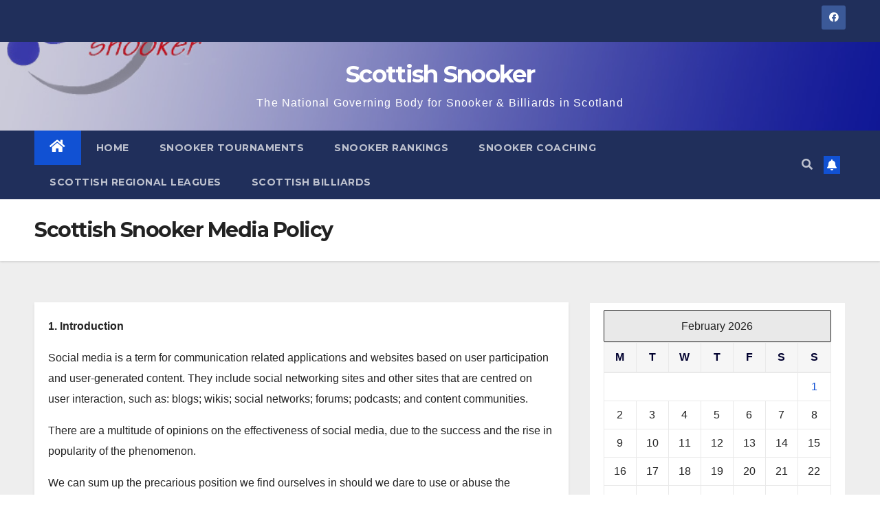

--- FILE ---
content_type: text/html; charset=UTF-8
request_url: http://scottishsnooker.org/company-policies/scottish-snooker-media-policy/
body_size: 21076
content:
<!DOCTYPE html>
<html dir="ltr" lang="en-US"
	prefix="og: https://ogp.me/ns#" >
<head>
<meta charset="UTF-8">
<meta name="viewport" content="width=device-width, initial-scale=1">
<link rel="profile" href="http://gmpg.org/xfn/11">
<title>Scottish Snooker Media Policy | Scottish Snooker</title>
	<style>img:is([sizes="auto" i], [sizes^="auto," i]) { contain-intrinsic-size: 3000px 1500px }</style>
	
		<!-- All in One SEO 4.2.6.1 - aioseo.com -->
		<meta name="robots" content="max-image-preview:large" />
		<link rel="canonical" href="http://scottishsnooker.org/company-policies/scottish-snooker-media-policy/" />
		<meta name="generator" content="All in One SEO (AIOSEO) 4.2.6.1 " />
		<meta property="og:locale" content="en_US" />
		<meta property="og:site_name" content="Scottish Snooker | The National Governing Body for Snooker &amp; Billiards in Scotland" />
		<meta property="og:type" content="article" />
		<meta property="og:title" content="Scottish Snooker Media Policy | Scottish Snooker" />
		<meta property="og:url" content="http://scottishsnooker.org/company-policies/scottish-snooker-media-policy/" />
		<meta property="article:published_time" content="2016-04-03T17:11:18+00:00" />
		<meta property="article:modified_time" content="2016-04-11T17:24:25+00:00" />
		<meta name="twitter:card" content="summary" />
		<meta name="twitter:title" content="Scottish Snooker Media Policy | Scottish Snooker" />
		<meta name="google" content="nositelinkssearchbox" />
		<script type="application/ld+json" class="aioseo-schema">
			{"@context":"https:\/\/schema.org","@graph":[{"@type":"BreadcrumbList","@id":"http:\/\/scottishsnooker.org\/company-policies\/scottish-snooker-media-policy\/#breadcrumblist","itemListElement":[{"@type":"ListItem","@id":"http:\/\/scottishsnooker.org\/#listItem","position":1,"item":{"@type":"WebPage","@id":"http:\/\/scottishsnooker.org\/","name":"Home","description":"Find out the latest results in Scottish Amateur Events held throughout Scotland as well as info on junior coaching run by approved Scottish Snooker coaches.","url":"http:\/\/scottishsnooker.org\/"},"nextItem":"http:\/\/scottishsnooker.org\/company-policies\/#listItem"},{"@type":"ListItem","@id":"http:\/\/scottishsnooker.org\/company-policies\/#listItem","position":2,"item":{"@type":"WebPage","@id":"http:\/\/scottishsnooker.org\/company-policies\/","name":"Company policies","url":"http:\/\/scottishsnooker.org\/company-policies\/"},"nextItem":"http:\/\/scottishsnooker.org\/company-policies\/scottish-snooker-media-policy\/#listItem","previousItem":"http:\/\/scottishsnooker.org\/#listItem"},{"@type":"ListItem","@id":"http:\/\/scottishsnooker.org\/company-policies\/scottish-snooker-media-policy\/#listItem","position":3,"item":{"@type":"WebPage","@id":"http:\/\/scottishsnooker.org\/company-policies\/scottish-snooker-media-policy\/","name":"Scottish Snooker Media Policy","url":"http:\/\/scottishsnooker.org\/company-policies\/scottish-snooker-media-policy\/"},"previousItem":"http:\/\/scottishsnooker.org\/company-policies\/#listItem"}]},{"@type":"Organization","@id":"http:\/\/scottishsnooker.org\/#organization","name":"Scottish Snooker","url":"http:\/\/scottishsnooker.org\/"},{"@type":"WebPage","@id":"http:\/\/scottishsnooker.org\/company-policies\/scottish-snooker-media-policy\/#webpage","url":"http:\/\/scottishsnooker.org\/company-policies\/scottish-snooker-media-policy\/","name":"Scottish Snooker Media Policy | Scottish Snooker","inLanguage":"en-US","isPartOf":{"@id":"http:\/\/scottishsnooker.org\/#website"},"breadcrumb":{"@id":"http:\/\/scottishsnooker.org\/company-policies\/scottish-snooker-media-policy\/#breadcrumblist"},"datePublished":"2016-04-03T17:11:18+01:00","dateModified":"2016-04-11T17:24:25+01:00"},{"@type":"WebSite","@id":"http:\/\/scottishsnooker.org\/#website","url":"http:\/\/scottishsnooker.org\/","name":"Scottish Snooker","description":"The National Governing Body for Snooker & Billiards in Scotland","inLanguage":"en-US","publisher":{"@id":"http:\/\/scottishsnooker.org\/#organization"}}]}
		</script>
		<!-- All in One SEO -->

<link rel='dns-prefetch' href='//static.addtoany.com' />
<link rel='dns-prefetch' href='//maxcdn.bootstrapcdn.com' />
<link rel='dns-prefetch' href='//fonts.googleapis.com' />
<link rel="alternate" type="application/rss+xml" title="Scottish Snooker &raquo; Feed" href="http://scottishsnooker.org/feed/" />
<link rel="alternate" type="application/rss+xml" title="Scottish Snooker &raquo; Comments Feed" href="http://scottishsnooker.org/comments/feed/" />
<script type="text/javascript">
/* <![CDATA[ */
window._wpemojiSettings = {"baseUrl":"https:\/\/s.w.org\/images\/core\/emoji\/16.0.1\/72x72\/","ext":".png","svgUrl":"https:\/\/s.w.org\/images\/core\/emoji\/16.0.1\/svg\/","svgExt":".svg","source":{"concatemoji":"http:\/\/scottishsnooker.org\/wp-includes\/js\/wp-emoji-release.min.js?ver=6.8.3"}};
/*! This file is auto-generated */
!function(s,n){var o,i,e;function c(e){try{var t={supportTests:e,timestamp:(new Date).valueOf()};sessionStorage.setItem(o,JSON.stringify(t))}catch(e){}}function p(e,t,n){e.clearRect(0,0,e.canvas.width,e.canvas.height),e.fillText(t,0,0);var t=new Uint32Array(e.getImageData(0,0,e.canvas.width,e.canvas.height).data),a=(e.clearRect(0,0,e.canvas.width,e.canvas.height),e.fillText(n,0,0),new Uint32Array(e.getImageData(0,0,e.canvas.width,e.canvas.height).data));return t.every(function(e,t){return e===a[t]})}function u(e,t){e.clearRect(0,0,e.canvas.width,e.canvas.height),e.fillText(t,0,0);for(var n=e.getImageData(16,16,1,1),a=0;a<n.data.length;a++)if(0!==n.data[a])return!1;return!0}function f(e,t,n,a){switch(t){case"flag":return n(e,"\ud83c\udff3\ufe0f\u200d\u26a7\ufe0f","\ud83c\udff3\ufe0f\u200b\u26a7\ufe0f")?!1:!n(e,"\ud83c\udde8\ud83c\uddf6","\ud83c\udde8\u200b\ud83c\uddf6")&&!n(e,"\ud83c\udff4\udb40\udc67\udb40\udc62\udb40\udc65\udb40\udc6e\udb40\udc67\udb40\udc7f","\ud83c\udff4\u200b\udb40\udc67\u200b\udb40\udc62\u200b\udb40\udc65\u200b\udb40\udc6e\u200b\udb40\udc67\u200b\udb40\udc7f");case"emoji":return!a(e,"\ud83e\udedf")}return!1}function g(e,t,n,a){var r="undefined"!=typeof WorkerGlobalScope&&self instanceof WorkerGlobalScope?new OffscreenCanvas(300,150):s.createElement("canvas"),o=r.getContext("2d",{willReadFrequently:!0}),i=(o.textBaseline="top",o.font="600 32px Arial",{});return e.forEach(function(e){i[e]=t(o,e,n,a)}),i}function t(e){var t=s.createElement("script");t.src=e,t.defer=!0,s.head.appendChild(t)}"undefined"!=typeof Promise&&(o="wpEmojiSettingsSupports",i=["flag","emoji"],n.supports={everything:!0,everythingExceptFlag:!0},e=new Promise(function(e){s.addEventListener("DOMContentLoaded",e,{once:!0})}),new Promise(function(t){var n=function(){try{var e=JSON.parse(sessionStorage.getItem(o));if("object"==typeof e&&"number"==typeof e.timestamp&&(new Date).valueOf()<e.timestamp+604800&&"object"==typeof e.supportTests)return e.supportTests}catch(e){}return null}();if(!n){if("undefined"!=typeof Worker&&"undefined"!=typeof OffscreenCanvas&&"undefined"!=typeof URL&&URL.createObjectURL&&"undefined"!=typeof Blob)try{var e="postMessage("+g.toString()+"("+[JSON.stringify(i),f.toString(),p.toString(),u.toString()].join(",")+"));",a=new Blob([e],{type:"text/javascript"}),r=new Worker(URL.createObjectURL(a),{name:"wpTestEmojiSupports"});return void(r.onmessage=function(e){c(n=e.data),r.terminate(),t(n)})}catch(e){}c(n=g(i,f,p,u))}t(n)}).then(function(e){for(var t in e)n.supports[t]=e[t],n.supports.everything=n.supports.everything&&n.supports[t],"flag"!==t&&(n.supports.everythingExceptFlag=n.supports.everythingExceptFlag&&n.supports[t]);n.supports.everythingExceptFlag=n.supports.everythingExceptFlag&&!n.supports.flag,n.DOMReady=!1,n.readyCallback=function(){n.DOMReady=!0}}).then(function(){return e}).then(function(){var e;n.supports.everything||(n.readyCallback(),(e=n.source||{}).concatemoji?t(e.concatemoji):e.wpemoji&&e.twemoji&&(t(e.twemoji),t(e.wpemoji)))}))}((window,document),window._wpemojiSettings);
/* ]]> */
</script>
<style id='wp-emoji-styles-inline-css' type='text/css'>

	img.wp-smiley, img.emoji {
		display: inline !important;
		border: none !important;
		box-shadow: none !important;
		height: 1em !important;
		width: 1em !important;
		margin: 0 0.07em !important;
		vertical-align: -0.1em !important;
		background: none !important;
		padding: 0 !important;
	}
</style>
<link rel='stylesheet' id='wp-block-library-css' href='http://scottishsnooker.org/wp-includes/css/dist/block-library/style.min.css?ver=6.8.3' type='text/css' media='all' />
<style id='classic-theme-styles-inline-css' type='text/css'>
/*! This file is auto-generated */
.wp-block-button__link{color:#fff;background-color:#32373c;border-radius:9999px;box-shadow:none;text-decoration:none;padding:calc(.667em + 2px) calc(1.333em + 2px);font-size:1.125em}.wp-block-file__button{background:#32373c;color:#fff;text-decoration:none}
</style>
<style id='global-styles-inline-css' type='text/css'>
:root{--wp--preset--aspect-ratio--square: 1;--wp--preset--aspect-ratio--4-3: 4/3;--wp--preset--aspect-ratio--3-4: 3/4;--wp--preset--aspect-ratio--3-2: 3/2;--wp--preset--aspect-ratio--2-3: 2/3;--wp--preset--aspect-ratio--16-9: 16/9;--wp--preset--aspect-ratio--9-16: 9/16;--wp--preset--color--black: #000000;--wp--preset--color--cyan-bluish-gray: #abb8c3;--wp--preset--color--white: #ffffff;--wp--preset--color--pale-pink: #f78da7;--wp--preset--color--vivid-red: #cf2e2e;--wp--preset--color--luminous-vivid-orange: #ff6900;--wp--preset--color--luminous-vivid-amber: #fcb900;--wp--preset--color--light-green-cyan: #7bdcb5;--wp--preset--color--vivid-green-cyan: #00d084;--wp--preset--color--pale-cyan-blue: #8ed1fc;--wp--preset--color--vivid-cyan-blue: #0693e3;--wp--preset--color--vivid-purple: #9b51e0;--wp--preset--gradient--vivid-cyan-blue-to-vivid-purple: linear-gradient(135deg,rgba(6,147,227,1) 0%,rgb(155,81,224) 100%);--wp--preset--gradient--light-green-cyan-to-vivid-green-cyan: linear-gradient(135deg,rgb(122,220,180) 0%,rgb(0,208,130) 100%);--wp--preset--gradient--luminous-vivid-amber-to-luminous-vivid-orange: linear-gradient(135deg,rgba(252,185,0,1) 0%,rgba(255,105,0,1) 100%);--wp--preset--gradient--luminous-vivid-orange-to-vivid-red: linear-gradient(135deg,rgba(255,105,0,1) 0%,rgb(207,46,46) 100%);--wp--preset--gradient--very-light-gray-to-cyan-bluish-gray: linear-gradient(135deg,rgb(238,238,238) 0%,rgb(169,184,195) 100%);--wp--preset--gradient--cool-to-warm-spectrum: linear-gradient(135deg,rgb(74,234,220) 0%,rgb(151,120,209) 20%,rgb(207,42,186) 40%,rgb(238,44,130) 60%,rgb(251,105,98) 80%,rgb(254,248,76) 100%);--wp--preset--gradient--blush-light-purple: linear-gradient(135deg,rgb(255,206,236) 0%,rgb(152,150,240) 100%);--wp--preset--gradient--blush-bordeaux: linear-gradient(135deg,rgb(254,205,165) 0%,rgb(254,45,45) 50%,rgb(107,0,62) 100%);--wp--preset--gradient--luminous-dusk: linear-gradient(135deg,rgb(255,203,112) 0%,rgb(199,81,192) 50%,rgb(65,88,208) 100%);--wp--preset--gradient--pale-ocean: linear-gradient(135deg,rgb(255,245,203) 0%,rgb(182,227,212) 50%,rgb(51,167,181) 100%);--wp--preset--gradient--electric-grass: linear-gradient(135deg,rgb(202,248,128) 0%,rgb(113,206,126) 100%);--wp--preset--gradient--midnight: linear-gradient(135deg,rgb(2,3,129) 0%,rgb(40,116,252) 100%);--wp--preset--font-size--small: 13px;--wp--preset--font-size--medium: 20px;--wp--preset--font-size--large: 36px;--wp--preset--font-size--x-large: 42px;--wp--preset--spacing--20: 0.44rem;--wp--preset--spacing--30: 0.67rem;--wp--preset--spacing--40: 1rem;--wp--preset--spacing--50: 1.5rem;--wp--preset--spacing--60: 2.25rem;--wp--preset--spacing--70: 3.38rem;--wp--preset--spacing--80: 5.06rem;--wp--preset--shadow--natural: 6px 6px 9px rgba(0, 0, 0, 0.2);--wp--preset--shadow--deep: 12px 12px 50px rgba(0, 0, 0, 0.4);--wp--preset--shadow--sharp: 6px 6px 0px rgba(0, 0, 0, 0.2);--wp--preset--shadow--outlined: 6px 6px 0px -3px rgba(255, 255, 255, 1), 6px 6px rgba(0, 0, 0, 1);--wp--preset--shadow--crisp: 6px 6px 0px rgba(0, 0, 0, 1);}:where(.is-layout-flex){gap: 0.5em;}:where(.is-layout-grid){gap: 0.5em;}body .is-layout-flex{display: flex;}.is-layout-flex{flex-wrap: wrap;align-items: center;}.is-layout-flex > :is(*, div){margin: 0;}body .is-layout-grid{display: grid;}.is-layout-grid > :is(*, div){margin: 0;}:where(.wp-block-columns.is-layout-flex){gap: 2em;}:where(.wp-block-columns.is-layout-grid){gap: 2em;}:where(.wp-block-post-template.is-layout-flex){gap: 1.25em;}:where(.wp-block-post-template.is-layout-grid){gap: 1.25em;}.has-black-color{color: var(--wp--preset--color--black) !important;}.has-cyan-bluish-gray-color{color: var(--wp--preset--color--cyan-bluish-gray) !important;}.has-white-color{color: var(--wp--preset--color--white) !important;}.has-pale-pink-color{color: var(--wp--preset--color--pale-pink) !important;}.has-vivid-red-color{color: var(--wp--preset--color--vivid-red) !important;}.has-luminous-vivid-orange-color{color: var(--wp--preset--color--luminous-vivid-orange) !important;}.has-luminous-vivid-amber-color{color: var(--wp--preset--color--luminous-vivid-amber) !important;}.has-light-green-cyan-color{color: var(--wp--preset--color--light-green-cyan) !important;}.has-vivid-green-cyan-color{color: var(--wp--preset--color--vivid-green-cyan) !important;}.has-pale-cyan-blue-color{color: var(--wp--preset--color--pale-cyan-blue) !important;}.has-vivid-cyan-blue-color{color: var(--wp--preset--color--vivid-cyan-blue) !important;}.has-vivid-purple-color{color: var(--wp--preset--color--vivid-purple) !important;}.has-black-background-color{background-color: var(--wp--preset--color--black) !important;}.has-cyan-bluish-gray-background-color{background-color: var(--wp--preset--color--cyan-bluish-gray) !important;}.has-white-background-color{background-color: var(--wp--preset--color--white) !important;}.has-pale-pink-background-color{background-color: var(--wp--preset--color--pale-pink) !important;}.has-vivid-red-background-color{background-color: var(--wp--preset--color--vivid-red) !important;}.has-luminous-vivid-orange-background-color{background-color: var(--wp--preset--color--luminous-vivid-orange) !important;}.has-luminous-vivid-amber-background-color{background-color: var(--wp--preset--color--luminous-vivid-amber) !important;}.has-light-green-cyan-background-color{background-color: var(--wp--preset--color--light-green-cyan) !important;}.has-vivid-green-cyan-background-color{background-color: var(--wp--preset--color--vivid-green-cyan) !important;}.has-pale-cyan-blue-background-color{background-color: var(--wp--preset--color--pale-cyan-blue) !important;}.has-vivid-cyan-blue-background-color{background-color: var(--wp--preset--color--vivid-cyan-blue) !important;}.has-vivid-purple-background-color{background-color: var(--wp--preset--color--vivid-purple) !important;}.has-black-border-color{border-color: var(--wp--preset--color--black) !important;}.has-cyan-bluish-gray-border-color{border-color: var(--wp--preset--color--cyan-bluish-gray) !important;}.has-white-border-color{border-color: var(--wp--preset--color--white) !important;}.has-pale-pink-border-color{border-color: var(--wp--preset--color--pale-pink) !important;}.has-vivid-red-border-color{border-color: var(--wp--preset--color--vivid-red) !important;}.has-luminous-vivid-orange-border-color{border-color: var(--wp--preset--color--luminous-vivid-orange) !important;}.has-luminous-vivid-amber-border-color{border-color: var(--wp--preset--color--luminous-vivid-amber) !important;}.has-light-green-cyan-border-color{border-color: var(--wp--preset--color--light-green-cyan) !important;}.has-vivid-green-cyan-border-color{border-color: var(--wp--preset--color--vivid-green-cyan) !important;}.has-pale-cyan-blue-border-color{border-color: var(--wp--preset--color--pale-cyan-blue) !important;}.has-vivid-cyan-blue-border-color{border-color: var(--wp--preset--color--vivid-cyan-blue) !important;}.has-vivid-purple-border-color{border-color: var(--wp--preset--color--vivid-purple) !important;}.has-vivid-cyan-blue-to-vivid-purple-gradient-background{background: var(--wp--preset--gradient--vivid-cyan-blue-to-vivid-purple) !important;}.has-light-green-cyan-to-vivid-green-cyan-gradient-background{background: var(--wp--preset--gradient--light-green-cyan-to-vivid-green-cyan) !important;}.has-luminous-vivid-amber-to-luminous-vivid-orange-gradient-background{background: var(--wp--preset--gradient--luminous-vivid-amber-to-luminous-vivid-orange) !important;}.has-luminous-vivid-orange-to-vivid-red-gradient-background{background: var(--wp--preset--gradient--luminous-vivid-orange-to-vivid-red) !important;}.has-very-light-gray-to-cyan-bluish-gray-gradient-background{background: var(--wp--preset--gradient--very-light-gray-to-cyan-bluish-gray) !important;}.has-cool-to-warm-spectrum-gradient-background{background: var(--wp--preset--gradient--cool-to-warm-spectrum) !important;}.has-blush-light-purple-gradient-background{background: var(--wp--preset--gradient--blush-light-purple) !important;}.has-blush-bordeaux-gradient-background{background: var(--wp--preset--gradient--blush-bordeaux) !important;}.has-luminous-dusk-gradient-background{background: var(--wp--preset--gradient--luminous-dusk) !important;}.has-pale-ocean-gradient-background{background: var(--wp--preset--gradient--pale-ocean) !important;}.has-electric-grass-gradient-background{background: var(--wp--preset--gradient--electric-grass) !important;}.has-midnight-gradient-background{background: var(--wp--preset--gradient--midnight) !important;}.has-small-font-size{font-size: var(--wp--preset--font-size--small) !important;}.has-medium-font-size{font-size: var(--wp--preset--font-size--medium) !important;}.has-large-font-size{font-size: var(--wp--preset--font-size--large) !important;}.has-x-large-font-size{font-size: var(--wp--preset--font-size--x-large) !important;}
:where(.wp-block-post-template.is-layout-flex){gap: 1.25em;}:where(.wp-block-post-template.is-layout-grid){gap: 1.25em;}
:where(.wp-block-columns.is-layout-flex){gap: 2em;}:where(.wp-block-columns.is-layout-grid){gap: 2em;}
:root :where(.wp-block-pullquote){font-size: 1.5em;line-height: 1.6;}
</style>
<link rel='stylesheet' id='cforms2-css' href='http://scottishsnooker.org/wp-content/plugins/cforms2/styling/minimal.css?ver=15.0.4' type='text/css' media='all' />
<link rel='stylesheet' id='contact-form-7-css' href='http://scottishsnooker.org/wp-content/plugins/contact-form-7/includes/css/styles.css?ver=5.6.3' type='text/css' media='all' />
<link rel='stylesheet' id='cff-css' href='http://scottishsnooker.org/wp-content/plugins/custom-facebook-feed-pro/css/cff-style.css?ver=2.5.2' type='text/css' media='all' />
<link rel='stylesheet' id='cff-font-awesome-css' href='//maxcdn.bootstrapcdn.com/font-awesome/4.2.0/css/font-awesome.min.css?ver=4.2.0' type='text/css' media='all' />
<link rel='stylesheet' id='wpdm-font-awesome-css' href='http://scottishsnooker.org/wp-content/plugins/download-manager/assets/fontawesome/css/all.min.css?ver=6.8.3' type='text/css' media='all' />
<link rel='stylesheet' id='wpdm-front-bootstrap-css' href='http://scottishsnooker.org/wp-content/plugins/download-manager/assets/bootstrap/css/bootstrap.min.css?ver=6.8.3' type='text/css' media='all' />
<link rel='stylesheet' id='wpdm-front-css' href='http://scottishsnooker.org/wp-content/plugins/download-manager/assets/css/front.css?ver=6.8.3' type='text/css' media='all' />
<link rel='stylesheet' id='newsup-fonts-css' href='//fonts.googleapis.com/css?family=Montserrat%3A400%2C500%2C700%2C800%7CWork%2BSans%3A300%2C400%2C500%2C600%2C700%2C800%2C900%26display%3Dswap&#038;subset=latin%2Clatin-ext' type='text/css' media='all' />
<link rel='stylesheet' id='bootstrap-css' href='http://scottishsnooker.org/wp-content/themes/newsup/css/bootstrap.css?ver=6.8.3' type='text/css' media='all' />
<link rel='stylesheet' id='newsup-style-css' href='http://scottishsnooker.org/wp-content/themes/newsup/style.css?ver=6.8.3' type='text/css' media='all' />
<link rel='stylesheet' id='newsup-default-css' href='http://scottishsnooker.org/wp-content/themes/newsup/css/colors/default.css?ver=6.8.3' type='text/css' media='all' />
<link rel='stylesheet' id='font-awesome-5-all-css' href='http://scottishsnooker.org/wp-content/themes/newsup/css/font-awesome/css/all.min.css?ver=6.8.3' type='text/css' media='all' />
<link rel='stylesheet' id='font-awesome-4-shim-css' href='http://scottishsnooker.org/wp-content/themes/newsup/css/font-awesome/css/v4-shims.min.css?ver=6.8.3' type='text/css' media='all' />
<link rel='stylesheet' id='owl-carousel-css' href='http://scottishsnooker.org/wp-content/themes/newsup/css/owl.carousel.css?ver=6.8.3' type='text/css' media='all' />
<link rel='stylesheet' id='smartmenus-css' href='http://scottishsnooker.org/wp-content/themes/newsup/css/jquery.smartmenus.bootstrap.css?ver=6.8.3' type='text/css' media='all' />
<link rel='stylesheet' id='addtoany-css' href='http://scottishsnooker.org/wp-content/plugins/add-to-any/addtoany.min.css?ver=1.16' type='text/css' media='all' />
<script type="text/javascript" id="addtoany-core-js-before">
/* <![CDATA[ */
window.a2a_config=window.a2a_config||{};a2a_config.callbacks=[];a2a_config.overlays=[];a2a_config.templates={};
/* ]]> */
</script>
<script type="text/javascript" async src="https://static.addtoany.com/menu/page.js" id="addtoany-core-js"></script>
<script type="text/javascript" src="http://scottishsnooker.org/wp-includes/js/jquery/jquery.min.js?ver=3.7.1" id="jquery-core-js"></script>
<script type="text/javascript" src="http://scottishsnooker.org/wp-includes/js/jquery/jquery-migrate.min.js?ver=3.4.1" id="jquery-migrate-js"></script>
<script type="text/javascript" async src="http://scottishsnooker.org/wp-content/plugins/add-to-any/addtoany.min.js?ver=1.1" id="addtoany-jquery-js"></script>
<script type="text/javascript" src="http://scottishsnooker.org/wp-content/plugins/alligator-popup/js/popup.js?ver=1.2.1" id="popup-js"></script>
<script type="text/javascript" id="cforms2-js-extra">
/* <![CDATA[ */
var cforms2_ajax = {"url":"http:\/\/scottishsnooker.org\/wp-admin\/admin-ajax.php","nonces":{"submitcform":"b9840a5610"}};
/* ]]> */
</script>
<script type="text/javascript" src="http://scottishsnooker.org/wp-content/plugins/cforms2/js/cforms.js?ver=15.0.4" id="cforms2-js"></script>
<script type="text/javascript" src="http://scottishsnooker.org/wp-content/plugins/download-manager/assets/bootstrap/js/popper.min.js?ver=6.8.3" id="wpdm-poper-js"></script>
<script type="text/javascript" src="http://scottishsnooker.org/wp-content/plugins/download-manager/assets/bootstrap/js/bootstrap.min.js?ver=6.8.3" id="wpdm-front-bootstrap-js"></script>
<script type="text/javascript" id="wpdm-frontjs-js-extra">
/* <![CDATA[ */
var wpdm_url = {"home":"http:\/\/scottishsnooker.org\/","site":"http:\/\/scottishsnooker.org\/","ajax":"http:\/\/scottishsnooker.org\/wp-admin\/admin-ajax.php"};
var wpdm_js = {"spinner":"<i class=\"fas fa-sun fa-spin\"><\/i>"};
/* ]]> */
</script>
<script type="text/javascript" src="http://scottishsnooker.org/wp-content/plugins/download-manager/assets/js/front.js?ver=3.2.57" id="wpdm-frontjs-js"></script>
<script type="text/javascript" src="http://scottishsnooker.org/wp-content/themes/newsup/js/navigation.js?ver=6.8.3" id="newsup-navigation-js"></script>
<script type="text/javascript" src="http://scottishsnooker.org/wp-content/themes/newsup/js/bootstrap.js?ver=6.8.3" id="bootstrap-js"></script>
<script type="text/javascript" src="http://scottishsnooker.org/wp-content/themes/newsup/js/owl.carousel.min.js?ver=6.8.3" id="owl-carousel-min-js"></script>
<script type="text/javascript" src="http://scottishsnooker.org/wp-content/themes/newsup/js/jquery.smartmenus.js?ver=6.8.3" id="smartmenus-js-js"></script>
<script type="text/javascript" src="http://scottishsnooker.org/wp-content/themes/newsup/js/jquery.smartmenus.bootstrap.js?ver=6.8.3" id="bootstrap-smartmenus-js-js"></script>
<script type="text/javascript" src="http://scottishsnooker.org/wp-content/themes/newsup/js/jquery.marquee.js?ver=6.8.3" id="newsup-marquee-js-js"></script>
<script type="text/javascript" src="http://scottishsnooker.org/wp-content/themes/newsup/js/main.js?ver=6.8.3" id="newsup-main-js-js"></script>
<link rel="https://api.w.org/" href="http://scottishsnooker.org/wp-json/" /><link rel="alternate" title="JSON" type="application/json" href="http://scottishsnooker.org/wp-json/wp/v2/pages/1858" /><link rel="EditURI" type="application/rsd+xml" title="RSD" href="http://scottishsnooker.org/xmlrpc.php?rsd" />
<meta name="generator" content="WordPress 6.8.3" />
<link rel='shortlink' href='http://scottishsnooker.org/?p=1858' />
<link rel="alternate" title="oEmbed (JSON)" type="application/json+oembed" href="http://scottishsnooker.org/wp-json/oembed/1.0/embed?url=http%3A%2F%2Fscottishsnooker.org%2Fcompany-policies%2Fscottish-snooker-media-policy%2F" />
<!-- Custom Facebook Feed JS vars -->
<script type="text/javascript">
var cffsiteurl = "http://scottishsnooker.org/wp-content/plugins";
var cffajaxurl = "http://scottishsnooker.org/wp-admin/admin-ajax.php";
var cffmetatrans = "true";
var cfflinkhashtags = "true";
</script>
<style type="text/css" id="custom-background-css">
    .wrapper { background-color: #eee; }
</style>
    <style type="text/css">
            body .site-title a,
        body .site-description {
            color: #ffffff;
        }

        .site-branding-text .site-title a {
                font-size: px;
            }

            @media only screen and (max-width: 640px) {
                .site-branding-text .site-title a {
                    font-size: 40px;

                }
            }

            @media only screen and (max-width: 375px) {
                .site-branding-text .site-title a {
                    font-size: 32px;

                }
            }

        </style>
    <style type="text/css" id="custom-background-css">
body.custom-background { background-image: url("http://scottishsnooker.org/wp-content/uploads/2016/09/Snooker-Balls-2-e1473945517444.jpg"); background-position: left top; background-size: auto; background-repeat: repeat; background-attachment: scroll; }
</style>
	<link rel="icon" href="http://scottishsnooker.org/wp-content/uploads/2012/08/scottish-snooker-square-Logo-300-150x150.jpg" sizes="32x32" />
<link rel="icon" href="http://scottishsnooker.org/wp-content/uploads/2012/08/scottish-snooker-square-Logo-300-200x200.jpg" sizes="192x192" />
<link rel="apple-touch-icon" href="http://scottishsnooker.org/wp-content/uploads/2012/08/scottish-snooker-square-Logo-300-200x200.jpg" />
<meta name="msapplication-TileImage" content="http://scottishsnooker.org/wp-content/uploads/2012/08/scottish-snooker-square-Logo-300-300x300.jpg" />
<meta name="generator" content="WordPress Download Manager 3.2.57" />
                <link href="https://fonts.googleapis.com/css?family=Rubik"
              rel="stylesheet">
        <style>
            .w3eden .fetfont,
            .w3eden .btn,
            .w3eden .btn.wpdm-front h3.title,
            .w3eden .wpdm-social-lock-box .IN-widget a span:last-child,
            .w3eden #xfilelist .panel-heading,
            .w3eden .wpdm-frontend-tabs a,
            .w3eden .alert:before,
            .w3eden .panel .panel-heading,
            .w3eden .discount-msg,
            .w3eden .panel.dashboard-panel h3,
            .w3eden #wpdm-dashboard-sidebar .list-group-item,
            .w3eden #package-description .wp-switch-editor,
            .w3eden .w3eden.author-dashbboard .nav.nav-tabs li a,
            .w3eden .wpdm_cart thead th,
            .w3eden #csp .list-group-item,
            .w3eden .modal-title {
                font-family: Rubik, -apple-system, BlinkMacSystemFont, "Segoe UI", Roboto, Helvetica, Arial, sans-serif, "Apple Color Emoji", "Segoe UI Emoji", "Segoe UI Symbol";
                text-transform: uppercase;
                font-weight: 700;
            }
            .w3eden #csp .list-group-item {
                text-transform: unset;
            }


        </style>
            <style>
        /* WPDM Link Template Styles */        </style>
                <style>

            :root {
                --color-primary: #4a8eff;
                --color-primary-rgb: 74, 142, 255;
                --color-primary-hover: #5998ff;
                --color-primary-active: #3281ff;
                --color-secondary: #6c757d;
                --color-secondary-rgb: 108, 117, 125;
                --color-secondary-hover: #6c757d;
                --color-secondary-active: #6c757d;
                --color-success: #018e11;
                --color-success-rgb: 1, 142, 17;
                --color-success-hover: #0aad01;
                --color-success-active: #0c8c01;
                --color-info: #2CA8FF;
                --color-info-rgb: 44, 168, 255;
                --color-info-hover: #2CA8FF;
                --color-info-active: #2CA8FF;
                --color-warning: #FFB236;
                --color-warning-rgb: 255, 178, 54;
                --color-warning-hover: #FFB236;
                --color-warning-active: #FFB236;
                --color-danger: #ff5062;
                --color-danger-rgb: 255, 80, 98;
                --color-danger-hover: #ff5062;
                --color-danger-active: #ff5062;
                --color-green: #30b570;
                --color-blue: #0073ff;
                --color-purple: #8557D3;
                --color-red: #ff5062;
                --color-muted: rgba(69, 89, 122, 0.6);
                --wpdm-font: "Rubik", -apple-system, BlinkMacSystemFont, "Segoe UI", Roboto, Helvetica, Arial, sans-serif, "Apple Color Emoji", "Segoe UI Emoji", "Segoe UI Symbol";
            }

            .wpdm-download-link.btn.btn-primary {
                border-radius: 4px;
            }


        </style>
        </head>
<body class="wp-singular page-template-default page page-id-1858 page-child parent-pageid-751 custom-background wp-embed-responsive wp-theme-newsup  ta-hide-date-author-in-list" >
<div id="page" class="site">
<a class="skip-link screen-reader-text" href="#content">
Skip to content</a>
    <div class="wrapper" id="custom-background-css">
        <header class="mg-headwidget">
            <!--==================== TOP BAR ====================-->

            <div class="mg-head-detail hidden-xs">
    <div class="container-fluid">
        <div class="row align-items-center">
                        <div class="col-md-6 col-xs-12">
                <ul class="info-left">
                                    </ul>
            </div>
                        <div class="col-md-6 col-xs-12">
                <ul class="mg-social info-right">
                    
                                            <li><a  target="_blank" href="https://www.facebook.com/SnookerScotland">
                      <span class="icon-soci facebook"><i class="fab fa-facebook"></i></span> </a></li>
                                                                                                                                      
                                      </ul>
            </div>
                    </div>
    </div>
</div>
            <div class="clearfix"></div>
                        <div class="mg-nav-widget-area-back" style='background-image: url("http://scottishsnooker.org/wp-content/uploads/2019/08/Scottish-Snooker-Header.jpg" );'>
                        <div class="overlay">
              <div class="inner"  style="background-color:rgba(37,31,96,0.23);" > 
                <div class="container-fluid">
                    <div class="mg-nav-widget-area">
                        <div class="row align-items-center">
                             
                             <div class="col-md-12 text-center mx-auto">       
                                                                <div class="navbar-header">
                                                                <div class="site-branding-text">
                                                                <p class="site-title"> <a href="http://scottishsnooker.org/" rel="home">Scottish Snooker</a></p>
                                                                <p class="site-description">The National Governing Body for Snooker &amp; Billiards in Scotland</p>
                                </div>
                                                              </div>
                            </div>
                           
                        </div>
                    </div>
                </div>
              </div>
              </div>
          </div>
    <div class="mg-menu-full">
      <nav class="navbar navbar-expand-lg navbar-wp">
        <div class="container-fluid">
          <!-- Right nav -->
                    <div class="m-header align-items-center">
                                                <a class="mobilehomebtn" href="http://scottishsnooker.org"><span class="fas fa-home"></span></a>
                        <!-- navbar-toggle -->
                        <button class="navbar-toggler mx-auto" type="button" data-toggle="collapse" data-target="#navbar-wp" aria-controls="navbarSupportedContent" aria-expanded="false" aria-label="Toggle navigation">
                          <i class="fas fa-bars"></i>
                        </button>
                        <!-- /navbar-toggle -->
                                                <div class="dropdown show mg-search-box pr-2">
                            <a class="dropdown-toggle msearch ml-auto" href="#" role="button" id="dropdownMenuLink" data-toggle="dropdown" aria-haspopup="true" aria-expanded="false">
                               <i class="fas fa-search"></i>
                            </a> 
                            <div class="dropdown-menu searchinner" aria-labelledby="dropdownMenuLink">
                                <form role="search" method="get" id="searchform" action="http://scottishsnooker.org/">
  <div class="input-group">
    <input type="search" class="form-control" placeholder="Search" value="" name="s" />
    <span class="input-group-btn btn-default">
    <button type="submit" class="btn"> <i class="fas fa-search"></i> </button>
    </span> </div>
</form>                            </div>
                        </div>
                                              
                    </div>
                    <!-- /Right nav -->
         
          
                  <div class="collapse navbar-collapse" id="navbar-wp">
                  	<div class="d-md-block">
                  <ul id="menu-main-menu" class="nav navbar-nav mr-auto"><li class="active home"><a class="homebtn" href="http://scottishsnooker.org"><span class='fas fa-home'></span></a></li><li id="menu-item-6289" class="menu-item menu-item-type-custom menu-item-object-custom menu-item-home menu-item-6289"><a class="nav-link" title="Home" href="http://scottishsnooker.org/">Home</a></li>
<li id="menu-item-619" class="menu-item menu-item-type-post_type menu-item-object-page menu-item-619"><a class="nav-link" title="Snooker Tournaments" href="http://scottishsnooker.org/snooker-tournaments/">Snooker Tournaments</a></li>
<li id="menu-item-2281" class="menu-item menu-item-type-post_type menu-item-object-page menu-item-2281"><a class="nav-link" title="Snooker Rankings" href="http://scottishsnooker.org/snooker-rankings/">Snooker Rankings</a></li>
<li id="menu-item-2125" class="menu-item menu-item-type-post_type menu-item-object-page menu-item-2125"><a class="nav-link" title="Snooker Coaching" href="http://scottishsnooker.org/scottish-snooker-coaching/">Snooker Coaching</a></li>
<li id="menu-item-1645" class="menu-item menu-item-type-post_type menu-item-object-page menu-item-1645"><a class="nav-link" title="Scottish Regional Leagues" href="http://scottishsnooker.org/regional-associations/">Scottish Regional Leagues</a></li>
<li id="menu-item-2398" class="menu-item menu-item-type-post_type menu-item-object-page menu-item-2398"><a class="nav-link" title="Scottish Billiards" href="http://scottishsnooker.org/scottish-billiards/">Scottish Billiards</a></li>
</ul>        				</div>		
              		</div>

                    <!-- Right nav -->
                    <div class="desk-header d-lg-flex pl-3 ml-auto my-2 my-lg-0 position-relative align-items-center">
                        <!-- /navbar-toggle -->
                                                <div class="dropdown show mg-search-box pr-2">
                            

                            <a class="dropdown-toggle msearch ml-auto" href="#" role="button" id="dropdownMenuLink" data-toggle="dropdown" aria-haspopup="true" aria-expanded="false">
                               <i class="fas fa-search"></i>
                            </a>

                            <div class="dropdown-menu searchinner" aria-labelledby="dropdownMenuLink">
                                <form role="search" method="get" id="searchform" action="http://scottishsnooker.org/">
  <div class="input-group">
    <input type="search" class="form-control" placeholder="Search" value="" name="s" />
    <span class="input-group-btn btn-default">
    <button type="submit" class="btn"> <i class="fas fa-search"></i> </button>
    </span> </div>
</form>                            </div>
                        </div>
                                              <a href="" class="btn-bell btn-theme mx-2"><i class="fa fa-bell"></i></a>
                                        </div>
                    <!-- /Right nav -->
          </div>
      </nav> <!-- /Navigation -->
    </div>
</header>
<div class="clearfix"></div>
 <!--==================== Newsup breadcrumb section ====================-->
<div class="mg-breadcrumb-section" style='background: url("http://scottishsnooker.org/wp-content/uploads/2019/08/Scottish-Snooker-Header.jpg" ) repeat scroll center 0 #143745;'>
  <div class="overlay">
    <div class="container-fluid">
      <div class="row">
        <div class="col-md-12 col-sm-12">
			    <div class="mg-breadcrumb-title">
                      <h1>Scottish Snooker Media Policy</h1>
                   </div>
        </div>
      </div>
    </div>
    </div>
</div>
<div class="clearfix"></div><!--==================== main content section ====================-->
<main id="content">
    <div class="container-fluid">
      <div class="row">
		<!-- Blog Area -->
						<div class="col-md-8">
				<div class="mg-card-box padding-20">
					<p><strong>1. Introduction</strong></p>
<p>Social media is a term for communication related applications and websites based on user participation and user-generated content. They include social networking sites and other sites that are centred on user interaction, such as: blogs; wikis; social networks; forums; podcasts; and content communities.</p>
<p>There are a multitude of opinions on the effectiveness of social media, due to the success and the rise in popularity of the phenomenon.</p>
<p>We can sum up the precarious position we find ourselves in should we dare to use or abuse the phenomenon:-</p>
<p> Social media websites are no longer performing an envisaged function of creating a positive communication link among friends, family and professionals. It is a veritable battleground, where insults fly from the human quiver, damaging lives, destroying self-esteem and a person&#8217;s sense of self-worth.</p>
<p> At best it improves thumb to eye co-ordination, and at worst is a malevolent playing field.</p>
<p>So for those of us who are involved in volunteer organisations like our NGB, and hope to benefit from the experience with positive exposure for promotional and development purposes, we tread a minefield.</p>
<p><strong>2. Social Media:Scottish Snooker (NGB)</strong></p>
<p>a) Scottish Snooker respects the legal rights of our members. What you do in your own time, and where you do it, is your concern.</p>
<p>b) However, in line with Sportscotland and along with peer National and International associations, this policy has been developed to provide guidance for members on the acceptable use of social media relating to any aspect of Scottish Snooker, its officers, members, sponsors, affiliates and as representatives of Scottish Snooker at national and international events.</p>
<p>c) We are living in an age where anything we may post becomes instantly visible and accessible across the world. What you publish will be around for a long time so consider the content carefully and also be sensible about disclosing personal details.</p>
<p>d) Equally, this also exposes individuals to unknown or unintentional breaches of various criminal laws, together with regulations in force for related partner associations eg: EBSA (European Billiards and Snooker Association), IBSF (International Billiards and Snooker Federation) and World Snooker.</p>
<p><strong>3. Using social media for NGB related topics</strong></p>
<p>As a member of Scottish Snooker, the personal image you project in social media may adversely reflect on the image of our organisation.</p>
<p>We recommend that you:</p>
<p>a) Show yourself in your best light. By identifying yourself as an NGB member within a social network, you are now connected to fellow members, players, potential members and members of other international associations. You should ensure that content associated with you is consistent with your responsibilities as a member of the NGB.</p>
<p>b) Think twice and pause. You should use mature discretion in all personal communications in social media. If you wouldn’t write something on email, or say out loud in public, then you shouldn’t put it on a social networking site. These are very public forums and should be treated as such.</p>
<p>c) Use a disclaimer. When using social media for personal purposes, you must not imply you are speaking on behalf of the NGB. Avoid use of the association’s e-mail address, logos or other identification. Make it clear that what you say is representative of your personal views only. Where possible, you should include a standard disclaimer, such as: &#8220;Statements and opinions here are my own and are not that of the NGB&#8221;.</p>
<p>d) Know your obligations. You must comply with and respect our policies when using social media. For example, you should be careful not to breach confidentiality and data protection policies when representing Scottish Snooker at National and International events.</p>
<p>e) Show respect to all. You should be respectful of Scottish Snooker, Scottish Snooker affiliates and your fellow members.</p>
<p><strong>5. Using social media for Scottish Snooker communication</strong></p>
<p>a) If members use social media with due care, it can be of real benefit to Scottish Snooker.</p>
<p>b) For example, a Linkedin profile highlights the talents and expertise of our members.</p>
<p>c) Twitter and Facebook can help generate enthusiasm for, and awareness of, our mission to promote and develop snooker and snooker talent in Scotland.</p>
<p>Social media enables people to express opinions and share information as part of a national and globally distributed conversation. Each tool and medium has proper and inappropriate uses, and we wish to avoid the latter.</p>
<p>d) If you are keen to do so, we encourage you to share Scottish Snooker Facebook posts, retweet and to positively post items about Scottish Snooker. This helps to build the profile of our association and its members.</p>
<p>However, whilst we encourage all of our members to join in conversations, it is important to understand what is recommended, expected and required when you discuss Scottish Snooker related topics.</p>
<p>e) We expect you to exercise personal responsibility whenever you participate in social media. This includes not breaching the trust of those with whom you are engaging. You should be sure that you are presenting accurate information and ensuring audiences are not misled.</p>
<p>f) The Scottish Snooker Facebook page will be used as an update source for all who are interested in snooker in Scotland and the progress of Scottish players.</p>
<p>Our Facebook page is intended to promote Scottish Snooker events and players and give anyone the opportunity to enjoy and support the content with appropriate comments.</p>
<p>It is not meant to be a forum or platform for debate, petty comments and criticism or discussing Scottish Snooker business.</p>
<p>We trust contributors will respect the ethos of the page and refrain from submitting inappropriate comments. Those comments will be deleted with no offence intended towards the contributor.</p>
<p><strong>6. Guidance to members<br />
</strong><strong><br />
</strong>a) You should not set up any social media platforms or feeds as a Scottish Snooker account or a Scottish Snooker functional account, unless otherwise agreed by Scottish Snooker.</p>
<p>b) You should abide by our Code of Conduct, and Data Protection policies. If you have any uncertainty about publishing something online, this document may help. If you still don’t know if something you want to publish is appropriate, it is best to hold back and seek the advice of a Scottish Snooker Officer.</p>
<p>c) You should declare yourself. Some posters / bloggers work anonymously, using pseudonyms. Scottish Snooker believes in transparency and honesty, and we encourage you to use your real name, be clear who you are, and identify your membership of the NGB. If you have a vested interest in something you are talking about, ensure you have made this clear.</p>
<p>d) You should write using your own voice; don’t be afraid to show your personality and talk from your own perspective. If the nature of the content is contentious, seek the advice of a Scottish Snooker Officer before you contribute.</p>
<p>e) You should follow copyright and data protection laws. For our protection as well as your own, it is critical that you stay within the legal framework and be aware that libel, defamation, copyright and data protection laws apply.</p>
<p>Ask permission to publish or report on conversations, communications or publications that are private or internal to the NGB. Be aware that content on social media websites may be subject to Freedom of Information requests</p>
<p>f) You should add value. Scottish Snooker’s reputation is made up in a large part by the behaviour of its members and everything you publish reflects on how we are perceived.</p>
<p>Social media should be used in a way that adds value to our mission to promote and develop snooker and snooker talent in Scotland</p>
<p>g) You should not be defensive. When you see inaccuracies articulated about Scottish Snooker or related by interested parties, journalists or by other posters / bloggers, you may use social media to politely and sensitively point out the situation as you see it.</p>
<p>Please also advise a Scottish Snooker Officer that you have identified information that is inaccurate or could damage the reputation of our organisation.</p>
<p>h) You should be prepared for a two-way conversation. And be aware that people are entitled to their views. You must make sure that what you say is factual and avoid unnecessary or unproductive arguments.</p>
<p>i) You should monitor your social media page diligently. Delete any derogatory, malicious or defamatory statements by third parties which pertain to Scottish Snooker or our affiliates. You should also consider removing the offending author from your page</p>
<p>j) You should handle offensive comments swiftly and with sensitivity. If a conversation turns and becomes offensive in terms of language or sentiment, make sure you inform your audience exactly why you have removed the comment.</p>
<p>For example, “This comment was removed because it was considered to be offensive. I will respond to your comments but please respect the views of all participants”.</p>
<p>k) You should react to your own mistakes and use your judgment. If you make a mistake, be up front about your error and correct it quickly. In a blog, if you choose to modify an earlier post, make it clear that you have done so.</p>
<p>l) You should remember that there are consequences to what you publish. If you&#8217;re about to publish something that makes you uncomfortable, review the suggestions in this document. If you&#8217;re still uncertain, discuss it with a Scottish Snooker Officer. Ultimately, however, you have sole responsibility for what you post or publish in any form of online social media.</p>
<p><strong>7. Scottish Snooker’s Protocol for Social Media use</strong></p>
<p>a) If you already use social networks or blogs for personal use and you have indicated in any way that you are a member of Scottish Snooker, you should add a disclaimer that states that opinions on the site are your own.</p>
<p>b) If your actions are considered to bring Scottish Snooker into disrepute, or breach any other aspects of this or associated policies, you may be subject to action under our Code of Conduct disciplinary process.</p>
<p>c) If you break the law using social media (for example by posting something defamatory), you will be personally responsible</p>
<p>d) You will be held responsible for any comments made by third parties on your personal social media pages.</p>
<p>e) In order to protect our integrity, should you notice any use of social media by other members of Scottish Snooker in breach of this policy please report it to a Scottish Snooker Officer.</p>
<p><strong>What you publish will be around for a long time so consider the content carefully and also be sensible about disclosing personal details.</strong></p>
<div class="addtoany_share_save_container addtoany_content addtoany_content_bottom"><div class="a2a_kit a2a_kit_size_27 addtoany_list" data-a2a-url="http://scottishsnooker.org/company-policies/scottish-snooker-media-policy/" data-a2a-title="Scottish Snooker Media Policy"><a class="a2a_button_facebook" href="https://www.addtoany.com/add_to/facebook?linkurl=http%3A%2F%2Fscottishsnooker.org%2Fcompany-policies%2Fscottish-snooker-media-policy%2F&amp;linkname=Scottish%20Snooker%20Media%20Policy" title="Facebook" rel="nofollow noopener" target="_blank"></a><a class="a2a_button_twitter" href="https://www.addtoany.com/add_to/twitter?linkurl=http%3A%2F%2Fscottishsnooker.org%2Fcompany-policies%2Fscottish-snooker-media-policy%2F&amp;linkname=Scottish%20Snooker%20Media%20Policy" title="Twitter" rel="nofollow noopener" target="_blank"></a><a class="a2a_button_pinterest" href="https://www.addtoany.com/add_to/pinterest?linkurl=http%3A%2F%2Fscottishsnooker.org%2Fcompany-policies%2Fscottish-snooker-media-policy%2F&amp;linkname=Scottish%20Snooker%20Media%20Policy" title="Pinterest" rel="nofollow noopener" target="_blank"></a><a class="a2a_button_whatsapp" href="https://www.addtoany.com/add_to/whatsapp?linkurl=http%3A%2F%2Fscottishsnooker.org%2Fcompany-policies%2Fscottish-snooker-media-policy%2F&amp;linkname=Scottish%20Snooker%20Media%20Policy" title="WhatsApp" rel="nofollow noopener" target="_blank"></a></div></div>	
				</div>
			</div>
			<!--Sidebar Area-->
			<aside class="col-md-4">
				
<aside id="secondary" class="widget-area" role="complementary">
	<div id="sidebar-right" class="mg-sidebar">
		<div id="calendar-4" class="mg-widget widget_calendar"><div id="calendar_wrap" class="calendar_wrap"><table id="wp-calendar" class="wp-calendar-table">
	<caption>February 2026</caption>
	<thead>
	<tr>
		<th scope="col" aria-label="Monday">M</th>
		<th scope="col" aria-label="Tuesday">T</th>
		<th scope="col" aria-label="Wednesday">W</th>
		<th scope="col" aria-label="Thursday">T</th>
		<th scope="col" aria-label="Friday">F</th>
		<th scope="col" aria-label="Saturday">S</th>
		<th scope="col" aria-label="Sunday">S</th>
	</tr>
	</thead>
	<tbody>
	<tr>
		<td colspan="6" class="pad">&nbsp;</td><td id="today">1</td>
	</tr>
	<tr>
		<td>2</td><td>3</td><td>4</td><td>5</td><td>6</td><td>7</td><td>8</td>
	</tr>
	<tr>
		<td>9</td><td>10</td><td>11</td><td>12</td><td>13</td><td>14</td><td>15</td>
	</tr>
	<tr>
		<td>16</td><td>17</td><td>18</td><td>19</td><td>20</td><td>21</td><td>22</td>
	</tr>
	<tr>
		<td>23</td><td>24</td><td>25</td><td>26</td><td>27</td><td>28</td>
		<td class="pad" colspan="1">&nbsp;</td>
	</tr>
	</tbody>
	</table><nav aria-label="Previous and next months" class="wp-calendar-nav">
		<span class="wp-calendar-nav-prev"><a href="http://scottishsnooker.org/2019/09/">&laquo; Sep</a></span>
		<span class="pad">&nbsp;</span>
		<span class="wp-calendar-nav-next">&nbsp;</span>
	</nav></div></div>
		<div id="recent-posts-6" class="mg-widget widget_recent_entries">
		<div class="mg-wid-title"><h6>Recent Posts</h6></div>
		<ul>
											<li>
					<a href="http://scottishsnooker.org/main-tour-1-qualifiers/">Main Tour 1 &#8211; Last 48 Qualifiers</a>
									</li>
											<li>
					<a href="http://scottishsnooker.org/national-finals-saturday-11th-may-minnesota-fats/">National Finals &#8211; Saturday 11th May &#8211; Minnesota Fats</a>
									</li>
											<li>
					<a href="http://scottishsnooker.org/national-championship-last-8-results-locarno-saturday-27th-april-2019/">National Championship &#8211; Last 8 Results &#8211; Locarno &#8211; Saturday 27th April 2019</a>
									</li>
											<li>
					<a href="http://scottishsnooker.org/masters-national-championship-last-16-results-red-triangle-cumbernauld-sunday-28th-april-2019/">Masters National Championship &#8211; Last 16 Results &#8211; Red Triangle &#8211; Cumbernauld &#8211; Sunday 28th April 2019</a>
									</li>
											<li>
					<a href="http://scottishsnooker.org/scottish-under-16s-national-championship-2019-results/">Scottish Under 16&#8217;s National Championship 2019 Results</a>
									</li>
					</ul>

		</div><div id="custom_html-3" class="widget_text mg-widget widget_custom_html"><div class="textwidget custom-html-widget"><iframe src="https://www.facebook.com/plugins/page.php?href=https%3A%2F%2Fwww.facebook.com%2FSnookerScotland&tabs=timeline&width=200&height=400&small_header=true&adapt_container_width=true&hide_cover=false&show_facepile=false&appId" width="200" height="400" style="border:none;overflow:hidden" scrolling="no" frameborder="0" allowtransparency="true"></iframe></div></div><div id="nav_menu-4" class="mg-widget widget_nav_menu"><div class="mg-wid-title"><h6>Company Policies</h6></div><div class="menu-company-policies-container"><ul id="menu-company-policies" class="menu"><li id="menu-item-1554" class="menu-item menu-item-type-post_type menu-item-object-page menu-item-1554"><a href="http://scottishsnooker.org/articles-of-association-2/">ARTICLES OF ASSOCIATION</a></li>
<li id="menu-item-828" class="menu-item menu-item-type-post_type menu-item-object-page menu-item-828"><a href="http://scottishsnooker.org/company-policies/anti-corruption-policy/">Anti-Corruption Policy</a></li>
<li id="menu-item-1642" class="menu-item menu-item-type-post_type menu-item-object-page menu-item-1642"><a href="http://scottishsnooker.org/company-policies/731-2/">Anti Doping Policy</a></li>
<li id="menu-item-831" class="menu-item menu-item-type-post_type menu-item-object-page menu-item-831"><a href="http://scottishsnooker.org/company-policies/child-protection-policy/">Child Protection Policy</a></li>
<li id="menu-item-830" class="menu-item menu-item-type-post_type menu-item-object-page menu-item-830"><a href="http://scottishsnooker.org/company-policies/equity-policy/">Equity Policy</a></li>
<li id="menu-item-829" class="menu-item menu-item-type-post_type menu-item-object-page menu-item-829"><a href="http://scottishsnooker.org/company-policies/privacy-policy/">Privacy Policy</a></li>
<li id="menu-item-1882" class="menu-item menu-item-type-post_type menu-item-object-page menu-item-1882"><a href="http://scottishsnooker.org/scottish-snooker-development-plan/">Development Plan</a></li>
<li id="menu-item-827" class="menu-item menu-item-type-post_type menu-item-object-page menu-item-827"><a href="http://scottishsnooker.org/company-policies/web-disclaimer/">Web Disclaimer</a></li>
<li id="menu-item-1872" class="menu-item menu-item-type-post_type menu-item-object-page current-menu-item page_item page-item-1858 current_page_item menu-item-1872"><a href="http://scottishsnooker.org/company-policies/scottish-snooker-media-policy/" aria-current="page">Scottish Snooker Media Policy</a></li>
</ul></div></div><div id="nav_menu-4" class="mg-widget widget_nav_menu"><div class="mg-wid-title"><h6>Company Policies</h6></div><div class="menu-company-policies-container"><ul id="menu-company-policies-1" class="menu"><li class="menu-item menu-item-type-post_type menu-item-object-page menu-item-1554"><a href="http://scottishsnooker.org/articles-of-association-2/">ARTICLES OF ASSOCIATION</a></li>
<li class="menu-item menu-item-type-post_type menu-item-object-page menu-item-828"><a href="http://scottishsnooker.org/company-policies/anti-corruption-policy/">Anti-Corruption Policy</a></li>
<li class="menu-item menu-item-type-post_type menu-item-object-page menu-item-1642"><a href="http://scottishsnooker.org/company-policies/731-2/">Anti Doping Policy</a></li>
<li class="menu-item menu-item-type-post_type menu-item-object-page menu-item-831"><a href="http://scottishsnooker.org/company-policies/child-protection-policy/">Child Protection Policy</a></li>
<li class="menu-item menu-item-type-post_type menu-item-object-page menu-item-830"><a href="http://scottishsnooker.org/company-policies/equity-policy/">Equity Policy</a></li>
<li class="menu-item menu-item-type-post_type menu-item-object-page menu-item-829"><a href="http://scottishsnooker.org/company-policies/privacy-policy/">Privacy Policy</a></li>
<li class="menu-item menu-item-type-post_type menu-item-object-page menu-item-1882"><a href="http://scottishsnooker.org/scottish-snooker-development-plan/">Development Plan</a></li>
<li class="menu-item menu-item-type-post_type menu-item-object-page menu-item-827"><a href="http://scottishsnooker.org/company-policies/web-disclaimer/">Web Disclaimer</a></li>
<li class="menu-item menu-item-type-post_type menu-item-object-page current-menu-item page_item page-item-1858 current_page_item menu-item-1872"><a href="http://scottishsnooker.org/company-policies/scottish-snooker-media-policy/" aria-current="page">Scottish Snooker Media Policy</a></li>
</ul></div></div>	</div>
</aside><!-- #secondary -->
			</aside>
						<!--Sidebar Area-->
	</div>	</div>
</main>
  <div class="container-fluid mr-bot40 mg-posts-sec-inner">
        <div class="missed-inner">
        <div class="row">
                        <div class="col-md-12">
                <div class="mg-sec-title">
                    <!-- mg-sec-title -->
                    <h4>You missed</h4>
                </div>
            </div>
                            <!--col-md-3-->
            <div class="col-md-3 col-sm-6 pulse animated">
               <div class="mg-blog-post-3 minh back-img" 
                            >
                            <a class="link-div" href="http://scottishsnooker.org/main-tour-1-qualifiers/"></a>
                    <div class="mg-blog-inner">
                      <div class="mg-blog-category">
                      <a class="newsup-categories category-color-1" href="http://scottishsnooker.org/category/main-tour/" alt="View all posts in Main Tour"> 
                                 Main Tour
                             </a><a class="newsup-categories category-color-1" href="http://scottishsnooker.org/category/uncategorized/" alt="View all posts in Uncategorized"> 
                                 Uncategorized
                             </a>                      </div>
                      <h4 class="title"> <a href="http://scottishsnooker.org/main-tour-1-qualifiers/" title="Permalink to: Main Tour 1 &#8211; Last 48 Qualifiers"> Main Tour 1 &#8211; Last 48 Qualifiers</a> </h4>
                          <div class="mg-blog-meta">
        <span class="mg-blog-date"><i class="fas fa-clock"></i>
         <a href="http://scottishsnooker.org/2019/09/">
         Sep 21, 2019</a></span>
         <a class="auth" href="http://scottishsnooker.org/author/robert-simpson/"><i class="fas fa-user-circle"></i> 
        Robert Simpson</a>
         
    </div>
                        </div>
                </div>
            </div>
            <!--/col-md-3-->
                         <!--col-md-3-->
            <div class="col-md-3 col-sm-6 pulse animated">
               <div class="mg-blog-post-3 minh back-img" 
                            >
                            <a class="link-div" href="http://scottishsnooker.org/national-finals-saturday-11th-may-minnesota-fats/"></a>
                    <div class="mg-blog-inner">
                      <div class="mg-blog-category">
                      <a class="newsup-categories category-color-1" href="http://scottishsnooker.org/category/national-championship-finals-2019/" alt="View all posts in National Championship Finals 2019"> 
                                 National Championship Finals 2019
                             </a>                      </div>
                      <h4 class="title"> <a href="http://scottishsnooker.org/national-finals-saturday-11th-may-minnesota-fats/" title="Permalink to: National Finals &#8211; Saturday 11th May &#8211; Minnesota Fats"> National Finals &#8211; Saturday 11th May &#8211; Minnesota Fats</a> </h4>
                          <div class="mg-blog-meta">
        <span class="mg-blog-date"><i class="fas fa-clock"></i>
         <a href="http://scottishsnooker.org/2019/05/">
         May 3, 2019</a></span>
         <a class="auth" href="http://scottishsnooker.org/author/robert-simpson/"><i class="fas fa-user-circle"></i> 
        Robert Simpson</a>
         
    </div>
                        </div>
                </div>
            </div>
            <!--/col-md-3-->
                         <!--col-md-3-->
            <div class="col-md-3 col-sm-6 pulse animated">
               <div class="mg-blog-post-3 minh back-img" 
                            >
                            <a class="link-div" href="http://scottishsnooker.org/national-championship-last-8-results-locarno-saturday-27th-april-2019/"></a>
                    <div class="mg-blog-inner">
                      <div class="mg-blog-category">
                      <a class="newsup-categories category-color-1" href="http://scottishsnooker.org/category/main-tour/" alt="View all posts in Main Tour"> 
                                 Main Tour
                             </a><a class="newsup-categories category-color-1" href="http://scottishsnooker.org/category/main-tour-events-2018-19/" alt="View all posts in Main Tour Events 2018-19"> 
                                 Main Tour Events 2018-19
                             </a><a class="newsup-categories category-color-1" href="http://scottishsnooker.org/category/main-tour-results/" alt="View all posts in Main Tour Results"> 
                                 Main Tour Results
                             </a>                      </div>
                      <h4 class="title"> <a href="http://scottishsnooker.org/national-championship-last-8-results-locarno-saturday-27th-april-2019/" title="Permalink to: National Championship &#8211; Last 8 Results &#8211; Locarno &#8211; Saturday 27th April 2019"> National Championship &#8211; Last 8 Results &#8211; Locarno &#8211; Saturday 27th April 2019</a> </h4>
                          <div class="mg-blog-meta">
        <span class="mg-blog-date"><i class="fas fa-clock"></i>
         <a href="http://scottishsnooker.org/2019/04/">
         Apr 29, 2019</a></span>
         <a class="auth" href="http://scottishsnooker.org/author/robert-simpson/"><i class="fas fa-user-circle"></i> 
        Robert Simpson</a>
         
    </div>
                        </div>
                </div>
            </div>
            <!--/col-md-3-->
                         <!--col-md-3-->
            <div class="col-md-3 col-sm-6 pulse animated">
               <div class="mg-blog-post-3 minh back-img" 
                            >
                            <a class="link-div" href="http://scottishsnooker.org/masters-national-championship-last-16-results-red-triangle-cumbernauld-sunday-28th-april-2019/"></a>
                    <div class="mg-blog-inner">
                      <div class="mg-blog-category">
                      <a class="newsup-categories category-color-1" href="http://scottishsnooker.org/category/masters-tour/" alt="View all posts in Masters Tour"> 
                                 Masters Tour
                             </a><a class="newsup-categories category-color-1" href="http://scottishsnooker.org/category/masters-tour-events/" alt="View all posts in Masters Tour Events"> 
                                 Masters Tour Events
                             </a><a class="newsup-categories category-color-1" href="http://scottishsnooker.org/category/masters-tour-results/" alt="View all posts in Masters Tour Results"> 
                                 Masters Tour Results
                             </a>                      </div>
                      <h4 class="title"> <a href="http://scottishsnooker.org/masters-national-championship-last-16-results-red-triangle-cumbernauld-sunday-28th-april-2019/" title="Permalink to: Masters National Championship &#8211; Last 16 Results &#8211; Red Triangle &#8211; Cumbernauld &#8211; Sunday 28th April 2019"> Masters National Championship &#8211; Last 16 Results &#8211; Red Triangle &#8211; Cumbernauld &#8211; Sunday 28th April 2019</a> </h4>
                          <div class="mg-blog-meta">
        <span class="mg-blog-date"><i class="fas fa-clock"></i>
         <a href="http://scottishsnooker.org/2019/04/">
         Apr 29, 2019</a></span>
         <a class="auth" href="http://scottishsnooker.org/author/robert-simpson/"><i class="fas fa-user-circle"></i> 
        Robert Simpson</a>
         
    </div>
                        </div>
                </div>
            </div>
            <!--/col-md-3-->
                     

                </div>
            </div>
        </div>
<!--==================== FOOTER AREA ====================-->
        <footer> 
            <div class="overlay" style="background-color: ;">
                <!--Start mg-footer-widget-area-->
                                 <!--End mg-footer-widget-area-->
                <!--Start mg-footer-widget-area-->
                <div class="mg-footer-bottom-area">
                    <div class="container-fluid">
                        <div class="divide-line"></div>
                        <div class="row align-items-center">
                            <!--col-md-4-->
                            <div class="col-md-6">
                                                             <div class="site-branding-text">
                              <p class="site-title-footer"> <a href="http://scottishsnooker.org/" rel="home">Scottish Snooker</a></p>
                              <p class="site-description-footer">The National Governing Body for Snooker &amp; Billiards in Scotland</p>
                              </div>
                                                          </div>

                             
                            <div class="col-md-6 text-right text-xs">
                                
                            <ul class="mg-social">
                                                                       <li> <a href="https://www.facebook.com/SnookerScotland"  target="_blank" ><span class="icon-soci facebook"><i class="fab fa-facebook"></i></span> 
                                    </a></li>
                                    
                                                                         
                                                                        
                                                                 </ul>


                            </div>
                            <!--/col-md-4-->  
                             
                        </div>
                        <!--/row-->
                    </div>
                    <!--/container-->
                </div>
                <!--End mg-footer-widget-area-->

                <div class="mg-footer-copyright">
                    <div class="container-fluid">
                        <div class="row">
                                                      <div class="col-md-6 text-xs">
                                                            <p>
                                <a href="https://wordpress.org/">
								Proudly powered by WordPress								</a>
								<span class="sep"> | </span>
								Theme: Newsup by <a href="https://themeansar.com/" rel="designer">Themeansar</a>.								</p>
                            </div>


                                                        <div class="col-md-6 text-right text-xs">
                                <ul class="info-right"><li class="nav-item menu-item "><a class="nav-link " href="http://scottishsnooker.org/" title="Home">Home</a></li><li class="nav-item menu-item page_item dropdown page-item-2425"><a class="nav-link" href="http://scottishsnooker.org/2014-15-final-ranking-and-high-breaks/">2014-15 Final Ranking and High Breaks</a></li><li class="nav-item menu-item page_item dropdown page-item-2421"><a class="nav-link" href="http://scottishsnooker.org/2015-16-final-ranking-and-high-breaks/">2015-16 Final Ranking and High Breaks</a></li><li class="nav-item menu-item page_item dropdown page-item-2417"><a class="nav-link" href="http://scottishsnooker.org/2016-17-final-ranking-and-high-breaks-1/">2016-17 Final Ranking and High Breaks (1)</a></li><li class="nav-item menu-item page_item dropdown page-item-1815"><a class="nav-link" href="http://scottishsnooker.org/account/">Account</a></li><li class="nav-item menu-item page_item dropdown page-item-1552"><a class="nav-link" href="http://scottishsnooker.org/articles-of-association-2/">ARTICLES OF ASSOCIATION</a></li><li class="nav-item menu-item page_item dropdown page-item-819"><a class="nav-link" href="http://scottishsnooker.org/articles-of-association-scottish-snooker/">ARTICLES OF ASSOCIATION (Scottish Snooker)</a></li><li class="nav-item menu-item page_item dropdown page-item-822"><a class="nav-link" href="http://scottishsnooker.org/become-a-referee-2/">Become a Referee</a></li><li class="nav-item menu-item page_item dropdown page-item-816"><a class="nav-link" href="http://scottishsnooker.org/become-a-referee/">Become a Referee 2</a></li><li class="nav-item menu-item page_item dropdown page-item-3598"><a class="nav-link" href="http://scottishsnooker.org/billiards-tour-event-1-ballroom-glasgow-7th-october-2018/">Billiards Tour Event 1 &#8211; Ballroom, Glasgow &#8211; 7th October 2018</a></li><li class="nav-item menu-item page_item dropdown page-item-1520"><a class="nav-link" href="http://scottishsnooker.org/billiards-tour-rankings-2014-15/">Billiards Tour Rankings 2014-15</a></li><li class="nav-item menu-item page_item dropdown page-item-714"><a class="nav-link" href="http://scottishsnooker.org/scottish-snooker-events-calendar/">Calendar</a></li><li class="nav-item menu-item page_item dropdown page-item-2033"><a class="nav-link" href="http://scottishsnooker.org/code-of-practice/">Code of Practice</a></li><li class="nav-item menu-item page_item dropdown page-item-751 current_page_ancestor current_page_parent"><a class="nav-link" href="http://scottishsnooker.org/company-policies/">Company policies</a><ul class='dropdown-menu default'><li class="nav-item menu-item page_item dropdown page-item-731"><a class="dropdown-item" href="http://scottishsnooker.org/company-policies/731-2/">Anti Doping Policy</a></li><li class="nav-item menu-item page_item dropdown page-item-771"><a class="dropdown-item" href="http://scottishsnooker.org/company-policies/anti-corruption-policy/">Anti-Corruption Policy</a></li><li class="nav-item menu-item page_item dropdown page-item-762"><a class="dropdown-item" href="http://scottishsnooker.org/company-policies/child-protection-policy/">Child Protection Policy</a></li><li class="nav-item menu-item page_item dropdown page-item-765"><a class="dropdown-item" href="http://scottishsnooker.org/company-policies/equity-policy/">Equity Policy</a></li><li class="nav-item menu-item page_item dropdown page-item-768"><a class="dropdown-item" href="http://scottishsnooker.org/company-policies/privacy-policy/">Privacy Policy</a></li><li class="nav-item menu-item page_item dropdown page-item-1858 nav-item active"><a class="dropdown-item" href="http://scottishsnooker.org/company-policies/scottish-snooker-media-policy/">Scottish Snooker Media Policy</a></li><li class="nav-item menu-item page_item dropdown page-item-776"><a class="dropdown-item" href="http://scottishsnooker.org/company-policies/web-disclaimer/">Web Disclaimer</a></li></ul></li><li class="nav-item menu-item page_item dropdown page-item-741"><a class="nav-link" href="http://scottishsnooker.org/contact/">Contact</a></li><li class="nav-item menu-item page_item dropdown page-item-1880"><a class="nav-link" href="http://scottishsnooker.org/scottish-snooker-development-plan/">Development Plan</a></li><li class="nav-item menu-item page_item dropdown page-item-797"><a class="nav-link" href="http://scottishsnooker.org/home/">Home</a></li><li class="nav-item menu-item page_item dropdown page-item-48"><a class="nav-link" href="http://scottishsnooker.org/installation/">Installation</a></li><li class="nav-item menu-item page_item dropdown page-item-2683"><a class="nav-link" href="http://scottishsnooker.org/international-challenge-cup-locarno-edinburgh-13th-14th-october-2017/">International Challenge Cup &#8211; Locarno, Edinburgh 13th -14th October 2017</a></li><li class="nav-item menu-item page_item dropdown page-item-787"><a class="nav-link" href="http://scottishsnooker.org/join-scottish-snooker/">Join Scottish Snooker</a></li><li class="nav-item menu-item page_item dropdown page-item-1807"><a class="nav-link" href="http://scottishsnooker.org/login/">Login</a></li><li class="nav-item menu-item page_item dropdown page-item-60"><a class="nav-link" href="http://scottishsnooker.org/logo-editing/">Logo Editing</a></li><li class="nav-item menu-item page_item dropdown page-item-1813"><a class="nav-link" href="http://scottishsnooker.org/logout/">Logout</a></li><li class="nav-item menu-item page_item dropdown page-item-2449"><a class="nav-link" href="http://scottishsnooker.org/main-tour-1-qualifiers-locarno-2017/">Main Tour 1 Qualifiers Locarno 2017</a></li><li class="nav-item menu-item page_item dropdown page-item-2454"><a class="nav-link" href="http://scottishsnooker.org/main-tour-1-qualifiers-q-club-glasgow-2017/">Main Tour 1 Qualifiers Q Club Glasgow 2017</a></li><li class="nav-item menu-item page_item dropdown page-item-2451"><a class="nav-link" href="http://scottishsnooker.org/main-tour-1-qualifiers-tivoli-snooker-club-dundee-2017/">Main Tour 1 Qualifiers Tivoli Snooker Club Dundee 2017</a></li><li class="nav-item menu-item page_item dropdown page-item-2721"><a class="nav-link" href="http://scottishsnooker.org/main-tour-2-qualifiers-locarno-2017/">Main Tour 2 Qualifiers Locarno 2017</a></li><li class="nav-item menu-item page_item dropdown page-item-2733"><a class="nav-link" href="http://scottishsnooker.org/main-tour-2-qualifiers-lucky-break-clydebank-2017/">Main Tour 2 Qualifiers Lucky Break, Clydebank 2017</a></li><li class="nav-item menu-item page_item dropdown page-item-2728"><a class="nav-link" href="http://scottishsnooker.org/main-tour-2-qualifiers-tivoli-snooker-club-2017/">Main Tour 2 Qualifiers Tivoli Snooker Club 2017</a></li><li class="nav-item menu-item page_item dropdown page-item-3753"><a class="nav-link" href="http://scottishsnooker.org/main-tour-3-scottish-open-qualifier-results/">Main Tour 3 (Scottish Open) Qualifier Results</a></li><li class="nav-item menu-item page_item dropdown page-item-2994"><a class="nav-link" href="http://scottishsnooker.org/main-tour-3-qualifier-lucky-break-clydebank/">Main Tour 3 Qualifier Lucky Break, Clydebank</a></li><li class="nav-item menu-item page_item dropdown page-item-2975"><a class="nav-link" href="http://scottishsnooker.org/main-tour-3-qualifiers-2017-the-ballroom-dunfermline/">Main Tour 3 Qualifiers 2017 -The Ballroom, Dunfermline</a></li><li class="nav-item menu-item page_item dropdown page-item-2989"><a class="nav-link" href="http://scottishsnooker.org/main-tour-3-qualifiers-red-triangle-cumbernauld/">Main Tour 3 Qualifiers Red Triangle, Cumbernauld</a></li><li class="nav-item menu-item page_item dropdown page-item-2983"><a class="nav-link" href="http://scottishsnooker.org/main-tour-3-2017-tivoli-dundee/">Main Tour 3 Qualifiers Tivoli, Dundee</a></li><li class="nav-item menu-item page_item dropdown page-item-3537"><a class="nav-link" href="http://scottishsnooker.org/main-tour-event-1-tivoli-results-9-9-18/">Main Tour Event 1 &#8211; Tivoli Results &#8211; 9-9-18</a></li><li class="nav-item menu-item page_item dropdown page-item-3524"><a class="nav-link" href="http://scottishsnooker.org/main-tour-event-1-qualifier-locarno-results-9-9-18/">Main Tour Event 1 Qualifier &#8211; Locarno Results &#8211; 9-9-18</a></li><li class="nav-item menu-item page_item dropdown page-item-3526"><a class="nav-link" href="http://scottishsnooker.org/main-tour-event-1-qualifier-minnesota-fats-9-9-18/">Main Tour Event 1 Qualifier &#8211; Minnesota Fats &#8211; 9-9-18</a></li><li class="nav-item menu-item page_item dropdown page-item-3641"><a class="nav-link" href="http://scottishsnooker.org/main-tour-event-2-lucky-break-glasgow-qualifier-results/">Main Tour Event 2 &#8211; Lucky Break, Glasgow &#8211; Qualifier Results</a></li><li class="nav-item menu-item page_item dropdown page-item-1662"><a class="nav-link" href="http://scottishsnooker.org/main-tour-rankings-2014-15/">Main Tour Rankings 2014 &#8211; 15</a></li><li class="nav-item menu-item page_item dropdown page-item-1723"><a class="nav-link" href="http://scottishsnooker.org/main-tour-rankings-2015-16/">Main Tour Rankings 2015-16</a></li><li class="nav-item menu-item page_item dropdown page-item-1917"><a class="nav-link" href="http://scottishsnooker.org/main-tour-rankings-2016/">Main Tour Rankings 2016-17</a></li><li class="nav-item menu-item page_item dropdown page-item-2521"><a class="nav-link" href="http://scottishsnooker.org/main-tour-rankings-2017-18/">Main Tour Rankings 2017-18</a></li><li class="nav-item menu-item page_item dropdown page-item-706"><a class="nav-link" href="http://scottishsnooker.org/masters-2/">Masters 2</a></li><li class="nav-item menu-item page_item dropdown page-item-3556"><a class="nav-link" href="http://scottishsnooker.org/masters-event-1-qualifiers-q-club-16th-sept-2018/">Masters Event 1 Qualifiers &#8211; Q Club &#8211; 16th Sept 2018</a></li><li class="nav-item menu-item page_item dropdown page-item-3766"><a class="nav-link" href="http://scottishsnooker.org/masters-event-2-qualifiers-locarno-14-10-18/">Masters Event 2 Qualifiers &#8211; Locarno &#8211; 14th Oct 2018</a></li><li class="nav-item menu-item page_item dropdown page-item-1634"><a class="nav-link" href="http://scottishsnooker.org/masters-rankings-2014-15/">Masters Rankings 2014-15</a></li><li class="nav-item menu-item page_item dropdown page-item-2841"><a class="nav-link" href="http://scottishsnooker.org/masters-tour-event-2-red-triangle-cumbernauld/">Masters Tour Event 2 &#8211; Results</a></li><li class="nav-item menu-item page_item dropdown page-item-3843"><a class="nav-link" href="http://scottishsnooker.org/masters-tour-event-3-qualifiers-red-triangle-cumbernauld/">Masters Tour Event 3 Qualifiers &#8211; Red Triangle &#8211; Cumbernauld</a></li><li class="nav-item menu-item page_item dropdown page-item-3141"><a class="nav-link" href="http://scottishsnooker.org/masters-tour-event-3-qualifiers-the-ball-room-meadowbank-edinburgh/">Masters Tour Event 3 Qualifiers &#8211; The Ball Room, Meadowbank, Edinburgh</a></li><li class="nav-item menu-item page_item dropdown page-item-3330"><a class="nav-link" href="http://scottishsnooker.org/masters-tour-national-championship-qualifier-2017-18-results/">Masters Tour National Championship Qualifier 2017-18 Results</a></li><li class="nav-item menu-item page_item dropdown page-item-2446"><a class="nav-link" href="http://scottishsnooker.org/masters-tour-qualifier-1-q-club-glasgow/">Masters Tour Qualifier 1 Q Club Glasgow</a></li><li class="nav-item menu-item page_item dropdown page-item-1743"><a class="nav-link" href="http://scottishsnooker.org/masters-tour-rankings-2015-16/">Masters Tour Rankings 2015 &#8211; 16</a></li><li class="nav-item menu-item page_item dropdown page-item-1956"><a class="nav-link" href="http://scottishsnooker.org/masters-tour-rankings-2016-17/">Masters Tour Rankings 2016-17</a></li><li class="nav-item menu-item page_item dropdown page-item-2526"><a class="nav-link" href="http://scottishsnooker.org/masters-tour-rankings-2017-18-after-event-1/">Masters Tour Rankings 2017-18 (So Far)</a></li><li class="nav-item menu-item page_item dropdown page-item-1811"><a class="nav-link" href="http://scottishsnooker.org/members/">Members</a></li><li class="nav-item menu-item page_item dropdown page-item-2014"><a class="nav-link" href="http://scottishsnooker.org/membership-pack-letter-2017-18/">Membership Information Letter</a></li><li class="nav-item menu-item page_item dropdown page-item-747"><a class="nav-link" href="http://scottishsnooker.org/national-associations/">National Associations</a></li><li class="nav-item menu-item page_item dropdown page-item-1695"><a class="nav-link" href="http://scottishsnooker.org/1695-2/">National Tournament Structure</a></li><li class="nav-item menu-item page_item dropdown page-item-1817"><a class="nav-link" href="http://scottishsnooker.org/password-reset/">Password Reset</a></li><li class="nav-item menu-item page_item dropdown page-item-7"><a class="nav-link" href="http://scottishsnooker.org/plugins/">Plugins</a></li><li class="nav-item menu-item page_item dropdown page-item-94"><a class="nav-link" href="http://scottishsnooker.org/preset-styles/">Preset Styles</a></li><li class="nav-item menu-item page_item dropdown page-item-1809"><a class="nav-link" href="http://scottishsnooker.org/register/">Register</a></li><li class="nav-item menu-item page_item dropdown page-item-51"><a class="nav-link" href="http://scottishsnooker.org/rocketlauncher/">RocketLauncher</a></li><li class="nav-item menu-item page_item dropdown page-item-2396"><a class="nav-link" href="http://scottishsnooker.org/scottish-billiards/">Scottish Billiards</a></li><li class="nav-item menu-item page_item dropdown page-item-3695"><a class="nav-link" href="http://scottishsnooker.org/scottish-billiards-event-3-sunday-9th-december-minnesota-fats-glasgow/">Scottish Billiards Event 3 &#8211; Sunday 9th December &#8211; Minnesota Fats &#8211; Glasgow</a></li><li class="nav-item menu-item page_item dropdown page-item-2386"><a class="nav-link" href="http://scottishsnooker.org/scottish-billiards-final-report-2017/">Scottish Billiards Final Report 2017</a></li><li class="nav-item menu-item page_item dropdown page-item-3623"><a class="nav-link" href="http://scottishsnooker.org/masters-tour-event-rankings-2018-19/">Scottish Snooker &#8211; Masters Tour Event Rankings 2018-19</a></li><li class="nav-item menu-item page_item dropdown page-item-2542"><a class="nav-link" href="http://scottishsnooker.org/scottish-snooker-academies-open-day/">Scottish Snooker Academies Open Day</a></li><li class="nav-item menu-item page_item dropdown page-item-1974"><a class="nav-link" href="http://scottishsnooker.org/scottish-snooker-calendar/">Scottish Snooker Calendar</a></li><li class="nav-item menu-item page_item dropdown page-item-1894"><a class="nav-link" href="http://scottishsnooker.org/scottish-snooker-coaching-2/">Scottish Snooker Coaches in Scotland</a></li><li class="nav-item menu-item page_item dropdown page-item-2104"><a class="nav-link" href="http://scottishsnooker.org/scottish-snooker-coaching/">Scottish Snooker Coaching</a></li><li class="nav-item menu-item page_item dropdown page-item-2583"><a class="nav-link" href="http://scottishsnooker.org/scottish-snooker-junior-coaching-academies/">Scottish Snooker Junior Coaching Academies</a></li><li class="nav-item menu-item page_item dropdown page-item-3247"><a class="nav-link" href="http://scottishsnooker.org/scottish-snooker-junior-tour-rankings-2017-18/">Scottish Snooker Junior Tour Rankings 2017-18</a></li><li class="nav-item menu-item page_item dropdown page-item-3586"><a class="nav-link" href="http://scottishsnooker.org/main-tour-rankings-2018-19/">Scottish Snooker Main Tour Rankings 2018-19</a></li><li class="nav-item menu-item page_item dropdown page-item-2179"><a class="nav-link" href="http://scottishsnooker.org/scottish-snooker-membership-online-application/">Scottish Snooker Membership Online Application</a></li><li class="nav-item menu-item page_item dropdown page-item-5937"><a class="nav-link" href="http://scottishsnooker.org/scottish-snooker-under-16-rankings-2018-19/">Scottish Snooker Under 16 Rankings 2018-19</a></li><li class="nav-item menu-item page_item dropdown page-item-2076"><a class="nav-link" href="http://scottishsnooker.org/scottish-snooker-videos/">Scottish Snooker Videos</a></li><li class="nav-item menu-item page_item dropdown page-item-1490"><a class="nav-link" href="http://scottishsnooker.org/scottish-under-16s-event-1-final/">Scottish Under 16s Event 1 Final</a></li><li class="nav-item menu-item page_item dropdown page-item-745"><a class="nav-link" href="http://scottishsnooker.org/regional-associations/">Snooker &#038; Billiard Leagues</a></li><li class="nav-item menu-item page_item dropdown page-item-3851"><a class="nav-link" href="http://scottishsnooker.org/snooker-in-the-uk-the-forgotten-great-british-sport/">Snooker In The UK &#8211; The Forgotten Great British Sport</a></li><li class="nav-item menu-item page_item dropdown page-item-6355"><a class="nav-link" href="http://scottishsnooker.org/snooker-opens-for-playing-24th-august/">Snooker opens for playing 24th August</a></li><li class="nav-item menu-item page_item dropdown page-item-2279"><a class="nav-link" href="http://scottishsnooker.org/snooker-rankings/">Snooker Rankings</a></li><li class="nav-item menu-item page_item dropdown page-item-27"><a class="nav-link" href="http://scottishsnooker.org/snooker-tournaments/">Snooker Tournaments</a><ul class='dropdown-menu default'><li class="nav-item menu-item page_item dropdown page-item-30"><a class="dropdown-item" href="http://scottishsnooker.org/snooker-tournaments/child-example/">Child Example</a></li><li class="nav-item menu-item page_item dropdown page-item-542"><a class="dropdown-item" href="http://scottishsnooker.org/snooker-tournaments/menu-options/">Menu Options</a></li><li class="nav-item menu-item page_item dropdown page-item-33"><a class="dropdown-item" href="http://scottishsnooker.org/snooker-tournaments/typography/">Typography</a></li><li class="nav-item menu-item page_item dropdown page-item-36"><a class="dropdown-item" href="http://scottishsnooker.org/snooker-tournaments/widget-positions/">Widget Positions</a></li><li class="nav-item menu-item page_item dropdown page-item-39"><a class="dropdown-item" href="http://scottishsnooker.org/snooker-tournaments/widget-variations/">Widget Variations</a></li></ul></li><li class="nav-item menu-item page_item dropdown page-item-2059"><a class="nav-link" href="http://scottishsnooker.org/subscribe-to-events/">Subscribe to Events</a></li><li class="nav-item menu-item page_item dropdown page-item-1347"><a class="nav-link" href="http://scottishsnooker.org/support/">Support</a></li><li class="nav-item menu-item page_item dropdown page-item-6288"><a class="nav-link" href="http://scottishsnooker.org/theme-features/">Theme Features</a></li><li class="nav-item menu-item page_item dropdown page-item-1689"><a class="nav-link" href="http://scottishsnooker.org/tournament-entry-conditions/">TOURNAMENT ENTRY CONDITIONS</a></li><li class="nav-item menu-item page_item dropdown page-item-42"><a class="nav-link" href="http://scottishsnooker.org/tutorials/">Tutorials</a></li><li class="nav-item menu-item page_item dropdown page-item-1735"><a class="nav-link" href="http://scottishsnooker.org/under-16-rankings/">Under 16 Rankings 2015-16</a></li><li class="nav-item menu-item page_item dropdown page-item-680"><a class="nav-link" href="http://scottishsnooker.org/under-16s-rankings-2009-10/">Under 16s Rankings 2009 &#8211; 10</a></li><li class="nav-item menu-item page_item dropdown page-item-3635"><a class="nav-link" href="http://scottishsnooker.org/under-21s-tour-event-1-qualifier-results/">Under 21&#8217;s Tour Event 1 Qualifier Results</a></li><li class="nav-item menu-item page_item dropdown page-item-2621"><a class="nav-link" href="http://scottishsnooker.org/up-and-coming-billiards-events/">Up and Coming Billiards Events</a></li><li class="nav-item menu-item page_item dropdown page-item-1805"><a class="nav-link" href="http://scottishsnooker.org/user/">User</a></li><li class="nav-item menu-item page_item dropdown page-item-2628"><a class="nav-link" href="http://scottishsnooker.org/world-billiards-draw-commencing-20th-october/">World Billiards Draw Commencing 20th October</a></li><li class="nav-item menu-item page_item dropdown page-item-3716"><a class="nav-link" href="http://scottishsnooker.org/wpbsa-community-coaching-award/">WPBSA &#8211; Community Coaching Award</a></li><li class="nav-item menu-item page_item dropdown page-item-1335"><a class="nav-link" href="http://scottishsnooker.org/about-joomla/">About Joomla!</a></li><li class="nav-item menu-item page_item dropdown page-item-1488"><a class="nav-link" href="http://scottishsnooker.org/macgillivray-the-master/">MacGillivray The Master</a></li><li class="nav-item menu-item page_item dropdown page-item-1349"><a class="nav-link" href="http://scottishsnooker.org/color-chooser-template/">Color Chooser Template</a></li><li class="nav-item menu-item page_item dropdown page-item-1487"><a class="nav-link" href="http://scottishsnooker.org/main-tour-event-2-qualifiers/">MAIN TOUR EVENT 2 QUALIFIERS</a></li><li class="nav-item menu-item page_item dropdown page-item-1393"><a class="nav-link" href="http://scottishsnooker.org/masters-rankings-2012-13/">Masters Rankings 2012-13</a></li><li class="nav-item menu-item page_item dropdown page-item-1334"><a class="nav-link" href="http://scottishsnooker.org/preset-styles-2/">Preset Styles</a></li><li class="nav-item menu-item page_item dropdown page-item-1333"><a class="nav-link" href="http://scottishsnooker.org/logo-editing/">Logo Editing</a></li><li class="nav-item menu-item page_item dropdown page-item-1486"><a class="nav-link" href="http://scottishsnooker.org/masters-tour-cues-off-this-sunday/">Masters Tour Cues Off this Sunday</a></li><li class="nav-item menu-item page_item dropdown page-item-1325"><a class="nav-link" href="http://scottishsnooker.org/installation-instructions/">Installation Instructions</a></li><li class="nav-item menu-item page_item dropdown page-item-1485"><a class="nav-link" href="http://scottishsnooker.org/macgillivray-holds-his-nerve-to-pocket-season-opener/">MacGillivray holds his nerve to pocket season opener</a></li><li class="nav-item menu-item page_item dropdown page-item-1484"><a class="nav-link" href="http://scottishsnooker.org/main-tour-rankings-2013-14/">Main Tour Rankings 2013-14</a></li><li class="nav-item menu-item page_item dropdown page-item-1320"><a class="nav-link" href="http://scottishsnooker.org/tutorials-and-guides/">Tutorials and Guides</a></li><li class="nav-item menu-item page_item dropdown page-item-1482"><a class="nav-link" href="http://scottishsnooker.org/main-tour-event-1-2013-qualifier/">Main Tour Event 1 2013 Qualifier</a></li><li class="nav-item menu-item page_item dropdown page-item-1312"><a class="nav-link" href="http://scottishsnooker.org/menu-options/">Menu Options</a></li><li class="nav-item menu-item page_item dropdown page-item-1480"><a class="nav-link" href="http://scottishsnooker.org/scottish-snooker-s-season-starts/">Scottish Snooker&#8217;s Season Starts</a></li><li class="nav-item menu-item page_item dropdown page-item-1479"><a class="nav-link" href="http://scottishsnooker.org/calendar-2013-14/">Calendar 2013 &#8211; 14</a></li><li class="nav-item menu-item page_item dropdown page-item-1305"><a class="nav-link" href="http://scottishsnooker.org/template-typography/">Template Typography</a></li><li class="nav-item menu-item page_item dropdown page-item-1475"><a class="nav-link" href="http://scottishsnooker.org/european-under-18-championships-2013/">European under 18 Championships 2013</a></li><li class="nav-item menu-item page_item dropdown page-item-1301"><a class="nav-link" href="http://scottishsnooker.org/template-features/">Template Features</a></li><li class="nav-item menu-item page_item dropdown page-item-1472"><a class="nav-link" href="http://scottishsnooker.org/summer-coaching-school/">Summer Coaching Schools</a></li><li class="nav-item menu-item page_item dropdown page-item-1471"><a class="nav-link" href="http://scottishsnooker.org/summer-coaching-schools/">Summer Coaching Schools</a></li><li class="nav-item menu-item page_item dropdown page-item-1469"><a class="nav-link" href="http://scottishsnooker.org/east-north-ayrshire-county-championships/">East &#038; North Ayrshire County Championships</a></li><li class="nav-item menu-item page_item dropdown page-item-1468"><a class="nav-link" href="http://scottishsnooker.org/national-finals/">National Finals</a></li><li class="nav-item menu-item page_item dropdown page-item-1466"><a class="nav-link" href="http://scottishsnooker.org/albert-club-win-rsk-team-ko-trophy/">Albert Club win RSK Team KO Trophy</a></li><li class="nav-item menu-item page_item dropdown page-item-1464"><a class="nav-link" href="http://scottishsnooker.org/european-under-21-championship/">European Under 21 Championship</a></li><li class="nav-item menu-item page_item dropdown page-item-1463"><a class="nav-link" href="http://scottishsnooker.org/clydebank-glasgow-league-champions/">Clydebank &#038; Glasgow League Champions</a></li><li class="nav-item menu-item page_item dropdown page-item-1458"><a class="nav-link" href="http://scottishsnooker.org/snooker-legends-tour-dates/">Snooker Legends Tour Dates</a></li><li class="nav-item menu-item page_item dropdown page-item-1457"><a class="nav-link" href="http://scottishsnooker.org/challenge-tour-event-5/">Challenge Tour Event 5</a></li><li class="nav-item menu-item page_item dropdown page-item-1455"><a class="nav-link" href="http://scottishsnooker.org/macgillivray/">MacGillivray heads for  Russia</a></li><li class="nav-item menu-item page_item dropdown page-item-1453"><a class="nav-link" href="http://scottishsnooker.org/advertise-here/">Advertise Here</a></li><li class="nav-item menu-item page_item dropdown page-item-1452"><a class="nav-link" href="http://scottishsnooker.org/under-19-event-4-final/">Under 19 Event 4 Final</a></li><li class="nav-item menu-item page_item dropdown page-item-1450"><a class="nav-link" href="http://scottishsnooker.org/clydebank-glasgow-snooker-league/">Clydebank &#038; Glasgow Snooker League</a></li><li class="nav-item menu-item page_item dropdown page-item-1448"><a class="nav-link" href="http://scottishsnooker.org/under-14s-top-ten/">Under 14s Top Ten</a></li><li class="nav-item menu-item page_item dropdown page-item-1447"><a class="nav-link" href="http://scottishsnooker.org/under-16s-top-ten/">Under 16s Top Ten</a></li><li class="nav-item menu-item page_item dropdown page-item-1446"><a class="nav-link" href="http://scottishsnooker.org/billiards-tour-rankings-2012-13/">Billiards Tour Rankings 2012-13</a></li><li class="nav-item menu-item page_item dropdown page-item-1445"><a class="nav-link" href="http://scottishsnooker.org/under-14-rankings-2012-13/">Under 14 Rankings 2012-13</a></li><li class="nav-item menu-item page_item dropdown page-item-1444"><a class="nav-link" href="http://scottishsnooker.org/under-16-tour-rankings-2012-13/">Under 16 Tour Rankings 2012-13</a></li><li class="nav-item menu-item page_item dropdown page-item-1443"><a class="nav-link" href="http://scottishsnooker.org/under-19-tour-rankings-2012-13/">Under 19 Tour Rankings 2012-13</a></li><li class="nav-item menu-item page_item dropdown page-item-1442"><a class="nav-link" href="http://scottishsnooker.org/under-21s-rankings-2012-13/">Under 21s Rankings 2012-13</a></li><li class="nav-item menu-item page_item dropdown page-item-1441"><a class="nav-link" href="http://scottishsnooker.org/under-19s-top-ten/">Under 19s Top Ten</a></li><li class="nav-item menu-item page_item dropdown page-item-1440"><a class="nav-link" href="http://scottishsnooker.org/under-21s-top-ten/">Under 21s Top Ten</a></li><li class="nav-item menu-item page_item dropdown page-item-1439"><a class="nav-link" href="http://scottishsnooker.org/masters-top-10/">Masters Top 10</a></li><li class="nav-item menu-item page_item dropdown page-item-1438"><a class="nav-link" href="http://scottishsnooker.org/main-tour-top-ten/">Main Tour Top Ten</a></li><li class="nav-item menu-item page_item dropdown page-item-1437"><a class="nav-link" href="http://scottishsnooker.org/under-19-tour-event-4/">Under 19 Tour Event 4</a></li><li class="nav-item menu-item page_item dropdown page-item-1435"><a class="nav-link" href="http://scottishsnooker.org/masters-tour-event-4/">Masters Tour Event 4</a></li><li class="nav-item menu-item page_item dropdown page-item-1433"><a class="nav-link" href="http://scottishsnooker.org/masters-tour-event-2/">Masters Tour Event 2</a></li><li class="nav-item menu-item page_item dropdown page-item-1432"><a class="nav-link" href="http://scottishsnooker.org/masters-tour-event-1/">Masters Tour Event 1</a></li><li class="nav-item menu-item page_item dropdown page-item-1431"><a class="nav-link" href="http://scottishsnooker.org/under-19-tour-event-3/">Under 19 Tour Event 3</a></li><li class="nav-item menu-item page_item dropdown page-item-1430"><a class="nav-link" href="http://scottishsnooker.org/under-19-tour-event-2/">Under 19 Tour Event 2</a></li><li class="nav-item menu-item page_item dropdown page-item-1429"><a class="nav-link" href="http://scottishsnooker.org/under-16-tour-event-3/">Under 16 Tour Event 3</a></li><li class="nav-item menu-item page_item dropdown page-item-1428"><a class="nav-link" href="http://scottishsnooker.org/under-16-tour-event-2/">Under 16 Tour Event 2</a></li><li class="nav-item menu-item page_item dropdown page-item-1427"><a class="nav-link" href="http://scottishsnooker.org/under-16-tour-event-1/">Under 16 Tour Event 1</a></li><li class="nav-item menu-item page_item dropdown page-item-1426"><a class="nav-link" href="http://scottishsnooker.org/billiards-tour-event-1/">Billiards Tour Event 1</a></li><li class="nav-item menu-item page_item dropdown page-item-1424"><a class="nav-link" href="http://scottishsnooker.org/billiards-tour-event-2/">Billiards Tour Event 2</a></li><li class="nav-item menu-item page_item dropdown page-item-1423"><a class="nav-link" href="http://scottishsnooker.org/billiards-tour-event-3/">Billiards Tour Event 3</a></li><li class="nav-item menu-item page_item dropdown page-item-1422"><a class="nav-link" href="http://scottishsnooker.org/billiards-tour-event-4/">Billiards Tour Event 4</a></li><li class="nav-item menu-item page_item dropdown page-item-1421"><a class="nav-link" href="http://scottishsnooker.org/demarco-s-prescence/">Demarco&#8217;s Presence</a></li><li class="nav-item menu-item page_item dropdown page-item-1417"><a class="nav-link" href="http://scottishsnooker.org/burgh-ace-stays-top/">Burgh ace stays top</a></li><li class="nav-item menu-item page_item dropdown page-item-1415"><a class="nav-link" href="http://scottishsnooker.org/can-muir-pull-clear/">Can Muir pull clear</a></li><li class="nav-item menu-item page_item dropdown page-item-1412"><a class="nav-link" href="http://scottishsnooker.org/masters-tour-event-3/">Masters Tour Event 3</a></li><li class="nav-item menu-item page_item dropdown page-item-1411"><a class="nav-link" href="http://scottishsnooker.org/under-14s-tour-event-4-2012-13/">Under 14s Tour Event 4</a></li><li class="nav-item menu-item page_item dropdown page-item-1410"><a class="nav-link" href="http://scottishsnooker.org/under-21-tour-event-4-2012-13/">Under 21 Tour Event 4 2012-13</a></li><li class="nav-item menu-item page_item dropdown page-item-1409"><a class="nav-link" href="http://scottishsnooker.org/under-21-tour-event-3-2012-13/">Under 21 Tour Event 3 2012-13</a></li><li class="nav-item menu-item page_item dropdown page-item-1408"><a class="nav-link" href="http://scottishsnooker.org/under-21-tour-event-1-2012-13/">Under 21 Tour Event 1 2012-13</a></li><li class="nav-item menu-item page_item dropdown page-item-1407"><a class="nav-link" href="http://scottishsnooker.org/main-tour-event-2-2012-13/">Main Tour Event 2 2012-13</a></li><li class="nav-item menu-item page_item dropdown page-item-1406"><a class="nav-link" href="http://scottishsnooker.org/main-tour-event-1-2012-13/">Main Tour Event 1 2012-13</a></li><li class="nav-item menu-item page_item dropdown page-item-1405"><a class="nav-link" href="http://scottishsnooker.org/main-tour-event-4-2012-13/">Main Tour Event 4 2012-13</a></li><li class="nav-item menu-item page_item dropdown page-item-1404"><a class="nav-link" href="http://scottishsnooker.org/find-a-club/">Find a Club</a></li><li class="nav-item menu-item page_item dropdown page-item-1403"><a class="nav-link" href="http://scottishsnooker.org/get-a-national-handicap/">National Handicap</a></li><li class="nav-item menu-item page_item dropdown page-item-1401"><a class="nav-link" href="http://scottishsnooker.org/become-a-volunteer/">Volunteer</a></li><li class="nav-item menu-item page_item dropdown page-item-1399"><a class="nav-link" href="http://scottishsnooker.org/scottish-snooker-membership-form/">Scottish Snooker Membership</a></li><li class="nav-item menu-item page_item dropdown page-item-1398"><a class="nav-link" href="http://scottishsnooker.org/refereeing/">Refereeing</a></li><li class="nav-item menu-item page_item dropdown page-item-1362"><a class="nav-link" href="http://scottishsnooker.org/world-snooker-comes-to-ravenscraig/">World snooker in Ravenscraig</a></li><li class="nav-item menu-item page_item dropdown page-item-1395"><a class="nav-link" href="http://scottishsnooker.org/management-team/">Management Team</a></li><li class="nav-item menu-item page_item dropdown page-item-1394"><a class="nav-link" href="http://scottishsnooker.org/main-tour-rankings-2012-13/">Main Tour Rankings 2012-13</a></li><li class="nav-item menu-item page_item dropdown page-item-1392"><a class="nav-link" href="http://scottishsnooker.org/scott-cues-up-home-debut/">Scott cues-up home debut</a></li><li class="nav-item menu-item page_item dropdown page-item-1391"><a class="nav-link" href="http://scottishsnooker.org/win-tickets/">Win Tickets</a></li><li class="nav-item menu-item page_item dropdown page-item-1389"><a class="nav-link" href="http://scottishsnooker.org/main-tour-event-1-2011-12/">Main Tour Event 1 2011-12</a></li><li class="nav-item menu-item page_item dropdown page-item-1388"><a class="nav-link" href="http://scottishsnooker.org/main-tour-event-2-2011-12/">Main Tour Event 2 2011-12</a></li><li class="nav-item menu-item page_item dropdown page-item-1387"><a class="nav-link" href="http://scottishsnooker.org/main-tour-event-3-2011-12/">Main Tour Event 3 2011-12</a></li><li class="nav-item menu-item page_item dropdown page-item-1386"><a class="nav-link" href="http://scottishsnooker.org/main-tour-event-4-2011-12/">Main Tour Event 4- 2011-12</a></li><li class="nav-item menu-item page_item dropdown page-item-1385"><a class="nav-link" href="http://scottishsnooker.org/main-tour-event-5-2011-12/">Main Tour Event 5 2011-12</a></li><li class="nav-item menu-item page_item dropdown page-item-1384"><a class="nav-link" href="http://scottishsnooker.org/scottish-amateur-championship-2012/">Scottish Amateur Championship 2012</a></li><li class="nav-item menu-item page_item dropdown page-item-1383"><a class="nav-link" href="http://scottishsnooker.org/under-14s-rankings-2010-11/">Under 14s Rankings 2010-11</a></li><li class="nav-item menu-item page_item dropdown page-item-1382"><a class="nav-link" href="http://scottishsnooker.org/under-14s-rankings-2011-12/">Under 14s Rankings 2011-12</a></li><li class="nav-item menu-item page_item dropdown page-item-1381"><a class="nav-link" href="http://scottishsnooker.org/under-16s-rankings-2009-10-2/">Under 16s Rankings 2009-10</a></li><li class="nav-item menu-item page_item dropdown page-item-1380"><a class="nav-link" href="http://scottishsnooker.org/under-19s-rankinks-2009-10/">Under 19s Rankinks 2009-10</a></li><li class="nav-item menu-item page_item dropdown page-item-1379"><a class="nav-link" href="http://scottishsnooker.org/under-16s-rankings-2010-11/">Under 16s Rankings 2010-11</a></li><li class="nav-item menu-item page_item dropdown page-item-1378"><a class="nav-link" href="http://scottishsnooker.org/under-16s-rankings-2011-12/">Under 16s Rankings 2011-12</a></li><li class="nav-item menu-item page_item dropdown page-item-1377"><a class="nav-link" href="http://scottishsnooker.org/under-19s-rankings-2009-10/">Under 19s Rankings 2009-10</a></li><li class="nav-item menu-item page_item dropdown page-item-1376"><a class="nav-link" href="http://scottishsnooker.org/under-19s-rankings-2010-11/">Under 19s Rankings 2010-11</a></li><li class="nav-item menu-item page_item dropdown page-item-1375"><a class="nav-link" href="http://scottishsnooker.org/under-19s-rankings-2011-12/">Under 19s Rankings 2011-12</a></li><li class="nav-item menu-item page_item dropdown page-item-1374"><a class="nav-link" href="http://scottishsnooker.org/under-21s-rankings-2009-10/">Under 21s Rankings 2009-10</a></li><li class="nav-item menu-item page_item dropdown page-item-1373"><a class="nav-link" href="http://scottishsnooker.org/under21s-rankings-2010-11/">Under21s Rankings 2010-11</a></li><li class="nav-item menu-item page_item dropdown page-item-1372"><a class="nav-link" href="http://scottishsnooker.org/under21s-rankings-2011-12/">Under21s Rankings 2011-12</a></li><li class="nav-item menu-item page_item dropdown page-item-1371"><a class="nav-link" href="http://scottishsnooker.org/masters-rankings-2009-10/">Masters Rankings 2009-10</a></li><li class="nav-item menu-item page_item dropdown page-item-1370"><a class="nav-link" href="http://scottishsnooker.org/masters-rankings-2010-11/">Masters Rankings 2010-11</a></li><li class="nav-item menu-item page_item dropdown page-item-1369"><a class="nav-link" href="http://scottishsnooker.org/masters-rankings-2011-12/">Masters Rankings 2011-12</a></li><li class="nav-item menu-item page_item dropdown page-item-1368"><a class="nav-link" href="http://scottishsnooker.org/become-a-referee-poster/">Become a Referee Poster</a></li><li class="nav-item menu-item page_item dropdown page-item-1367"><a class="nav-link" href="http://scottishsnooker.org/become-a-referee-3/">Become a Referee</a></li><li class="nav-item menu-item page_item dropdown page-item-1366"><a class="nav-link" href="http://scottishsnooker.org/leslie-on-cue-for-ding-dong/">Leslie on Cue for Ding Dong</a></li><li class="nav-item menu-item page_item dropdown page-item-1364"><a class="nav-link" href="http://scottishsnooker.org/match-schedule/">Match Schedule</a></li><li class="nav-item menu-item page_item dropdown page-item-1363"><a class="nav-link" href="http://scottishsnooker.org/professional-snooker-returns-to-scotland/">Professional Snooker Returns to Scotland</a></li><li class="nav-item menu-item page_item dropdown page-item-1345"><a class="nav-link" href="http://scottishsnooker.org/top-features/">Coach Education Scheme</a></li><li class="nav-item menu-item page_item dropdown page-item-1360"><a class="nav-link" href="http://scottishsnooker.org/child-protection-policy/">Child Protection Policy</a></li><li class="nav-item menu-item page_item dropdown page-item-1359"><a class="nav-link" href="http://scottishsnooker.org/anti-doping-policy/">Anti Doping Policy</a></li><li class="nav-item menu-item page_item dropdown page-item-1358"><a class="nav-link" href="http://scottishsnooker.org/articles-of-association/">Articles of Association</a></li><li class="nav-item menu-item page_item dropdown page-item-1357"><a class="nav-link" href="http://scottishsnooker.org/rules-of-billiards/">Rules of Billiards</a></li><li class="nav-item menu-item page_item dropdown page-item-1356"><a class="nav-link" href="http://scottishsnooker.org/rules-of-snooker/">Rules of Snooker</a></li><li class="nav-item menu-item page_item dropdown page-item-1355"><a class="nav-link" href="http://scottishsnooker.org/main-tour-rankings-2009-2010/">Main Tour Rankings 2009-2010</a></li><li class="nav-item menu-item page_item dropdown page-item-1354"><a class="nav-link" href="http://scottishsnooker.org/main-tour-rankings-2011/">Main Tour Rankings 2010-11</a></li><li class="nav-item menu-item page_item dropdown page-item-1353"><a class="nav-link" href="http://scottishsnooker.org/main-tour-rankings-2012/">Main Tour Rankings 2011-12</a></li></ul>
                            </div>
                                                  </div>
                    </div>
                </div>
            </div>
            <!--/overlay-->
        </footer>
        <!--/footer-->
    </div>
  </div>
    <!--/wrapper-->
    <!--Scroll To Top-->
    <a href="#" class="ta_upscr bounceInup animated"><i class="fas fa-angle-up"></i></a>
    <!--/Scroll To Top-->
<!-- /Scroll To Top -->
<script type="speculationrules">
{"prefetch":[{"source":"document","where":{"and":[{"href_matches":"\/*"},{"not":{"href_matches":["\/wp-*.php","\/wp-admin\/*","\/wp-content\/uploads\/*","\/wp-content\/*","\/wp-content\/plugins\/*","\/wp-content\/themes\/newsup\/*","\/*\\?(.+)"]}},{"not":{"selector_matches":"a[rel~=\"nofollow\"]"}},{"not":{"selector_matches":".no-prefetch, .no-prefetch a"}}]},"eagerness":"conservative"}]}
</script>
            <script>
                jQuery(function($){

                    
                });
            </script>
            <div id="fb-root"></div>
            <script type="text/javascript" src="http://scottishsnooker.org/wp-content/plugins/contact-form-7/includes/swv/js/index.js?ver=5.6.3" id="swv-js"></script>
<script type="text/javascript" id="contact-form-7-js-extra">
/* <![CDATA[ */
var wpcf7 = {"api":{"root":"http:\/\/scottishsnooker.org\/wp-json\/","namespace":"contact-form-7\/v1"},"cached":"1"};
/* ]]> */
</script>
<script type="text/javascript" src="http://scottishsnooker.org/wp-content/plugins/contact-form-7/includes/js/index.js?ver=5.6.3" id="contact-form-7-js"></script>
<script type="text/javascript" src="http://scottishsnooker.org/wp-content/plugins/custom-facebook-feed-pro/js/cff-scripts.js?ver=2.5.2" id="cffscripts-js"></script>
<script type="text/javascript" src="http://scottishsnooker.org/wp-includes/js/dist/hooks.min.js?ver=4d63a3d491d11ffd8ac6" id="wp-hooks-js"></script>
<script type="text/javascript" src="http://scottishsnooker.org/wp-includes/js/dist/i18n.min.js?ver=5e580eb46a90c2b997e6" id="wp-i18n-js"></script>
<script type="text/javascript" id="wp-i18n-js-after">
/* <![CDATA[ */
wp.i18n.setLocaleData( { 'text direction\u0004ltr': [ 'ltr' ] } );
/* ]]> */
</script>
<script type="text/javascript" src="http://scottishsnooker.org/wp-includes/js/jquery/jquery.form.min.js?ver=4.3.0" id="jquery-form-js"></script>
<script type="text/javascript" src="http://scottishsnooker.org/wp-content/themes/newsup/js/custom.js?ver=6.8.3" id="newsup-custom-js"></script>
	<script>
	/(trident|msie)/i.test(navigator.userAgent)&&document.getElementById&&window.addEventListener&&window.addEventListener("hashchange",function(){var t,e=location.hash.substring(1);/^[A-z0-9_-]+$/.test(e)&&(t=document.getElementById(e))&&(/^(?:a|select|input|button|textarea)$/i.test(t.tagName)||(t.tabIndex=-1),t.focus())},!1);
	</script>
	</body>
</html>